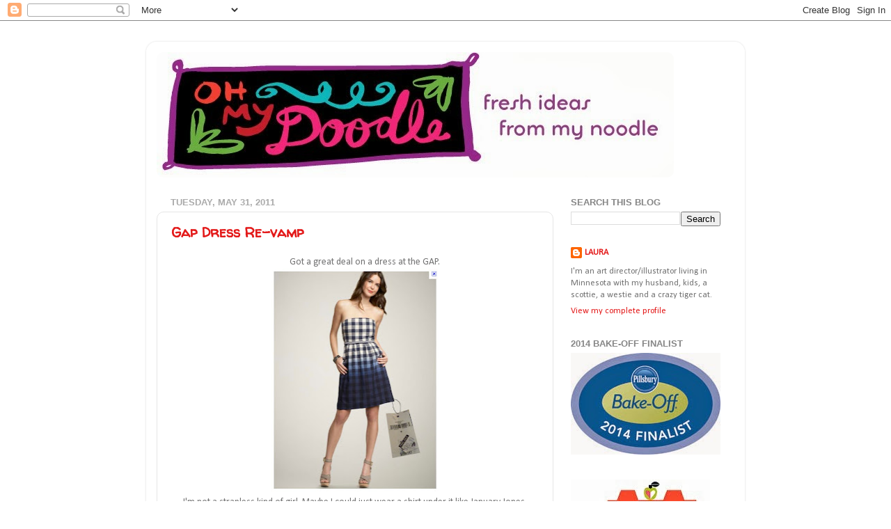

--- FILE ---
content_type: text/html; charset=UTF-8
request_url: https://ohmydoodle.blogspot.com/2011/05/
body_size: 20763
content:
<!DOCTYPE html>
<html class='v2' dir='ltr' lang='en'>
<head>
<link href='https://www.blogger.com/static/v1/widgets/335934321-css_bundle_v2.css' rel='stylesheet' type='text/css'/>
<meta content='width=1100' name='viewport'/>
<meta content='text/html; charset=UTF-8' http-equiv='Content-Type'/>
<meta content='blogger' name='generator'/>
<link href='https://ohmydoodle.blogspot.com/favicon.ico' rel='icon' type='image/x-icon'/>
<link href='http://ohmydoodle.blogspot.com/2011/05/' rel='canonical'/>
<link rel="alternate" type="application/atom+xml" title="ohmydoodle - Atom" href="https://ohmydoodle.blogspot.com/feeds/posts/default" />
<link rel="alternate" type="application/rss+xml" title="ohmydoodle - RSS" href="https://ohmydoodle.blogspot.com/feeds/posts/default?alt=rss" />
<link rel="service.post" type="application/atom+xml" title="ohmydoodle - Atom" href="https://www.blogger.com/feeds/7430442216988166669/posts/default" />
<!--Can't find substitution for tag [blog.ieCssRetrofitLinks]-->
<meta content='"my creative stories about design, doodling, cooking and crafts"' name='description'/>
<meta content='http://ohmydoodle.blogspot.com/2011/05/' property='og:url'/>
<meta content='ohmydoodle' property='og:title'/>
<meta content='&quot;my creative stories about design, doodling, cooking and crafts&quot;' property='og:description'/>
<title>ohmydoodle: May 2011</title>
<style type='text/css'>@font-face{font-family:'Calibri';font-style:normal;font-weight:400;font-display:swap;src:url(//fonts.gstatic.com/l/font?kit=J7afnpV-BGlaFfdAhLEY67FIEjg&skey=a1029226f80653a8&v=v15)format('woff2');unicode-range:U+0000-00FF,U+0131,U+0152-0153,U+02BB-02BC,U+02C6,U+02DA,U+02DC,U+0304,U+0308,U+0329,U+2000-206F,U+20AC,U+2122,U+2191,U+2193,U+2212,U+2215,U+FEFF,U+FFFD;}@font-face{font-family:'Walter Turncoat';font-style:normal;font-weight:400;font-display:swap;src:url(//fonts.gstatic.com/s/walterturncoat/v24/snfys0Gs98ln43n0d-14ULoToe6LZxecYZVfqA.woff2)format('woff2');unicode-range:U+0000-00FF,U+0131,U+0152-0153,U+02BB-02BC,U+02C6,U+02DA,U+02DC,U+0304,U+0308,U+0329,U+2000-206F,U+20AC,U+2122,U+2191,U+2193,U+2212,U+2215,U+FEFF,U+FFFD;}</style>
<style id='page-skin-1' type='text/css'><!--
/*-----------------------------------------------
Blogger Template Style
Name:     Picture Window
Designer: Blogger
URL:      www.blogger.com
----------------------------------------------- */
/* Content
----------------------------------------------- */
body {
font: normal normal 14px Calibri;
color: #737373;
background: #ffffff none no-repeat scroll center center;
}
html body .region-inner {
min-width: 0;
max-width: 100%;
width: auto;
}
.content-outer {
font-size: 90%;
}
a:link {
text-decoration:none;
color: #e31919;
}
a:visited {
text-decoration:none;
color: #ea0400;
}
a:hover {
text-decoration:underline;
color: #ed472a;
}
.content-outer {
background: transparent url(//www.blogblog.com/1kt/transparent/white80.png) repeat scroll top left;
-moz-border-radius: 15px;
-webkit-border-radius: 15px;
-goog-ms-border-radius: 15px;
border-radius: 15px;
-moz-box-shadow: 0 0 3px rgba(0, 0, 0, .15);
-webkit-box-shadow: 0 0 3px rgba(0, 0, 0, .15);
-goog-ms-box-shadow: 0 0 3px rgba(0, 0, 0, .15);
box-shadow: 0 0 3px rgba(0, 0, 0, .15);
margin: 30px auto;
}
.content-inner {
padding: 15px;
}
/* Header
----------------------------------------------- */
.header-outer {
background: #ffffff url(//www.blogblog.com/1kt/transparent/header_gradient_shade.png) repeat-x scroll top left;
_background-image: none;
color: #ffffff;
-moz-border-radius: 10px;
-webkit-border-radius: 10px;
-goog-ms-border-radius: 10px;
border-radius: 10px;
}
.Header img, .Header #header-inner {
-moz-border-radius: 10px;
-webkit-border-radius: 10px;
-goog-ms-border-radius: 10px;
border-radius: 10px;
}
.header-inner .Header .titlewrapper,
.header-inner .Header .descriptionwrapper {
padding-left: 30px;
padding-right: 30px;
}
.Header h1 {
font: normal normal 36px Calibri;
text-shadow: 1px 1px 3px rgba(0, 0, 0, 0.3);
}
.Header h1 a {
color: #ffffff;
}
.Header .description {
font-size: 130%;
}
/* Tabs
----------------------------------------------- */
.tabs-inner {
margin: .5em 0 0;
padding: 0;
}
.tabs-inner .section {
margin: 0;
}
.tabs-inner .widget ul {
padding: 0;
background: #fcfcfc url(//www.blogblog.com/1kt/transparent/tabs_gradient_shade.png) repeat scroll bottom;
-moz-border-radius: 10px;
-webkit-border-radius: 10px;
-goog-ms-border-radius: 10px;
border-radius: 10px;
}
.tabs-inner .widget li {
border: none;
}
.tabs-inner .widget li a {
display: inline-block;
padding: .5em 1em;
margin-right: 0;
color: #674ea7;
font: normal normal 15px Arial, Tahoma, Helvetica, FreeSans, sans-serif;
-moz-border-radius: 0 0 0 0;
-webkit-border-top-left-radius: 0;
-webkit-border-top-right-radius: 0;
-goog-ms-border-radius: 0 0 0 0;
border-radius: 0 0 0 0;
background: transparent none no-repeat scroll top left;
border-right: 1px solid #d6d6d6;
}
.tabs-inner .widget li:first-child a {
padding-left: 1.25em;
-moz-border-radius-topleft: 10px;
-moz-border-radius-bottomleft: 10px;
-webkit-border-top-left-radius: 10px;
-webkit-border-bottom-left-radius: 10px;
-goog-ms-border-top-left-radius: 10px;
-goog-ms-border-bottom-left-radius: 10px;
border-top-left-radius: 10px;
border-bottom-left-radius: 10px;
}
.tabs-inner .widget li.selected a,
.tabs-inner .widget li a:hover {
position: relative;
z-index: 1;
background: #ffffff url(//www.blogblog.com/1kt/transparent/tabs_gradient_shade.png) repeat scroll bottom;
color: #000000;
-moz-box-shadow: 0 0 0 rgba(0, 0, 0, .15);
-webkit-box-shadow: 0 0 0 rgba(0, 0, 0, .15);
-goog-ms-box-shadow: 0 0 0 rgba(0, 0, 0, .15);
box-shadow: 0 0 0 rgba(0, 0, 0, .15);
}
/* Headings
----------------------------------------------- */
h2 {
font: bold normal 13px Arial, Tahoma, Helvetica, FreeSans, sans-serif;
text-transform: uppercase;
color: #868686;
margin: .5em 0;
}
/* Main
----------------------------------------------- */
.main-outer {
background: transparent none repeat scroll top center;
-moz-border-radius: 0 0 0 0;
-webkit-border-top-left-radius: 0;
-webkit-border-top-right-radius: 0;
-webkit-border-bottom-left-radius: 0;
-webkit-border-bottom-right-radius: 0;
-goog-ms-border-radius: 0 0 0 0;
border-radius: 0 0 0 0;
-moz-box-shadow: 0 0 0 rgba(0, 0, 0, .15);
-webkit-box-shadow: 0 0 0 rgba(0, 0, 0, .15);
-goog-ms-box-shadow: 0 0 0 rgba(0, 0, 0, .15);
box-shadow: 0 0 0 rgba(0, 0, 0, .15);
}
.main-inner {
padding: 15px 5px 20px;
}
.main-inner .column-center-inner {
padding: 0 0;
}
.main-inner .column-left-inner {
padding-left: 0;
}
.main-inner .column-right-inner {
padding-right: 0;
}
/* Posts
----------------------------------------------- */
h3.post-title {
margin: 0;
font: normal bold 20px Walter Turncoat;
}
.comments h4 {
margin: 1em 0 0;
font: normal bold 20px Walter Turncoat;
}
.date-header span {
color: #aaaaaa;
}
.post-outer {
background-color: #ffffff;
border: solid 1px #e6e6e6;
-moz-border-radius: 10px;
-webkit-border-radius: 10px;
border-radius: 10px;
-goog-ms-border-radius: 10px;
padding: 15px 20px;
margin: 0 -20px 20px;
}
.post-body {
line-height: 1.4;
font-size: 110%;
position: relative;
}
.post-header {
margin: 0 0 1.5em;
color: #aaaaaa;
line-height: 1.6;
}
.post-footer {
margin: .5em 0 0;
color: #aaaaaa;
line-height: 1.6;
}
#blog-pager {
font-size: 140%
}
#comments .comment-author {
padding-top: 1.5em;
border-top: dashed 1px #ccc;
border-top: dashed 1px rgba(128, 128, 128, .5);
background-position: 0 1.5em;
}
#comments .comment-author:first-child {
padding-top: 0;
border-top: none;
}
.avatar-image-container {
margin: .2em 0 0;
}
/* Comments
----------------------------------------------- */
.comments .comments-content .icon.blog-author {
background-repeat: no-repeat;
background-image: url([data-uri]);
}
.comments .comments-content .loadmore a {
border-top: 1px solid #ed472a;
border-bottom: 1px solid #ed472a;
}
.comments .continue {
border-top: 2px solid #ed472a;
}
/* Widgets
----------------------------------------------- */
.widget ul, .widget #ArchiveList ul.flat {
padding: 0;
list-style: none;
}
.widget ul li, .widget #ArchiveList ul.flat li {
border-top: dashed 1px #ccc;
border-top: dashed 1px rgba(128, 128, 128, .5);
}
.widget ul li:first-child, .widget #ArchiveList ul.flat li:first-child {
border-top: none;
}
.widget .post-body ul {
list-style: disc;
}
.widget .post-body ul li {
border: none;
}
/* Footer
----------------------------------------------- */
.footer-outer {
color:#f5f5f5;
background: transparent url(https://resources.blogblog.com/blogblog/data/1kt/transparent/black50.png) repeat scroll top left;
-moz-border-radius: 10px 10px 10px 10px;
-webkit-border-top-left-radius: 10px;
-webkit-border-top-right-radius: 10px;
-webkit-border-bottom-left-radius: 10px;
-webkit-border-bottom-right-radius: 10px;
-goog-ms-border-radius: 10px 10px 10px 10px;
border-radius: 10px 10px 10px 10px;
-moz-box-shadow: 0 0 0 rgba(0, 0, 0, .15);
-webkit-box-shadow: 0 0 0 rgba(0, 0, 0, .15);
-goog-ms-box-shadow: 0 0 0 rgba(0, 0, 0, .15);
box-shadow: 0 0 0 rgba(0, 0, 0, .15);
}
.footer-inner {
padding: 10px 5px 20px;
}
.footer-outer a {
color: #fffcec;
}
.footer-outer a:visited {
color: #d5cfab;
}
.footer-outer a:hover {
color: #ffffff;
}
.footer-outer .widget h2 {
color: #c7c7c7;
}
/* Mobile
----------------------------------------------- */
html body.mobile {
height: auto;
}
html body.mobile {
min-height: 480px;
background-size: 100% auto;
}
.mobile .body-fauxcolumn-outer {
background: transparent none repeat scroll top left;
}
html .mobile .mobile-date-outer, html .mobile .blog-pager {
border-bottom: none;
background: transparent none repeat scroll top center;
margin-bottom: 10px;
}
.mobile .date-outer {
background: transparent none repeat scroll top center;
}
.mobile .header-outer, .mobile .main-outer,
.mobile .post-outer, .mobile .footer-outer {
-moz-border-radius: 0;
-webkit-border-radius: 0;
-goog-ms-border-radius: 0;
border-radius: 0;
}
.mobile .content-outer,
.mobile .main-outer,
.mobile .post-outer {
background: inherit;
border: none;
}
.mobile .content-outer {
font-size: 100%;
}
.mobile-link-button {
background-color: #e31919;
}
.mobile-link-button a:link, .mobile-link-button a:visited {
color: #ffffff;
}
.mobile-index-contents {
color: #737373;
}
.mobile .tabs-inner .PageList .widget-content {
background: #ffffff url(//www.blogblog.com/1kt/transparent/tabs_gradient_shade.png) repeat scroll bottom;
color: #000000;
}
.mobile .tabs-inner .PageList .widget-content .pagelist-arrow {
border-left: 1px solid #d6d6d6;
}

--></style>
<style id='template-skin-1' type='text/css'><!--
body {
min-width: 860px;
}
.content-outer, .content-fauxcolumn-outer, .region-inner {
min-width: 860px;
max-width: 860px;
_width: 860px;
}
.main-inner .columns {
padding-left: 0px;
padding-right: 260px;
}
.main-inner .fauxcolumn-center-outer {
left: 0px;
right: 260px;
/* IE6 does not respect left and right together */
_width: expression(this.parentNode.offsetWidth -
parseInt("0px") -
parseInt("260px") + 'px');
}
.main-inner .fauxcolumn-left-outer {
width: 0px;
}
.main-inner .fauxcolumn-right-outer {
width: 260px;
}
.main-inner .column-left-outer {
width: 0px;
right: 100%;
margin-left: -0px;
}
.main-inner .column-right-outer {
width: 260px;
margin-right: -260px;
}
#layout {
min-width: 0;
}
#layout .content-outer {
min-width: 0;
width: 800px;
}
#layout .region-inner {
min-width: 0;
width: auto;
}
body#layout div.add_widget {
padding: 8px;
}
body#layout div.add_widget a {
margin-left: 32px;
}
--></style>
<link href='https://www.blogger.com/dyn-css/authorization.css?targetBlogID=7430442216988166669&amp;zx=f5517df3-ce75-4ab6-8a43-5d63d2bc2503' media='none' onload='if(media!=&#39;all&#39;)media=&#39;all&#39;' rel='stylesheet'/><noscript><link href='https://www.blogger.com/dyn-css/authorization.css?targetBlogID=7430442216988166669&amp;zx=f5517df3-ce75-4ab6-8a43-5d63d2bc2503' rel='stylesheet'/></noscript>
<meta name='google-adsense-platform-account' content='ca-host-pub-1556223355139109'/>
<meta name='google-adsense-platform-domain' content='blogspot.com'/>

</head>
<body class='loading variant-shade'>
<div class='navbar section' id='navbar' name='Navbar'><div class='widget Navbar' data-version='1' id='Navbar1'><script type="text/javascript">
    function setAttributeOnload(object, attribute, val) {
      if(window.addEventListener) {
        window.addEventListener('load',
          function(){ object[attribute] = val; }, false);
      } else {
        window.attachEvent('onload', function(){ object[attribute] = val; });
      }
    }
  </script>
<div id="navbar-iframe-container"></div>
<script type="text/javascript" src="https://apis.google.com/js/platform.js"></script>
<script type="text/javascript">
      gapi.load("gapi.iframes:gapi.iframes.style.bubble", function() {
        if (gapi.iframes && gapi.iframes.getContext) {
          gapi.iframes.getContext().openChild({
              url: 'https://www.blogger.com/navbar/7430442216988166669?origin\x3dhttps://ohmydoodle.blogspot.com',
              where: document.getElementById("navbar-iframe-container"),
              id: "navbar-iframe"
          });
        }
      });
    </script><script type="text/javascript">
(function() {
var script = document.createElement('script');
script.type = 'text/javascript';
script.src = '//pagead2.googlesyndication.com/pagead/js/google_top_exp.js';
var head = document.getElementsByTagName('head')[0];
if (head) {
head.appendChild(script);
}})();
</script>
</div></div>
<div class='body-fauxcolumns'>
<div class='fauxcolumn-outer body-fauxcolumn-outer'>
<div class='cap-top'>
<div class='cap-left'></div>
<div class='cap-right'></div>
</div>
<div class='fauxborder-left'>
<div class='fauxborder-right'></div>
<div class='fauxcolumn-inner'>
</div>
</div>
<div class='cap-bottom'>
<div class='cap-left'></div>
<div class='cap-right'></div>
</div>
</div>
</div>
<div class='content'>
<div class='content-fauxcolumns'>
<div class='fauxcolumn-outer content-fauxcolumn-outer'>
<div class='cap-top'>
<div class='cap-left'></div>
<div class='cap-right'></div>
</div>
<div class='fauxborder-left'>
<div class='fauxborder-right'></div>
<div class='fauxcolumn-inner'>
</div>
</div>
<div class='cap-bottom'>
<div class='cap-left'></div>
<div class='cap-right'></div>
</div>
</div>
</div>
<div class='content-outer'>
<div class='content-cap-top cap-top'>
<div class='cap-left'></div>
<div class='cap-right'></div>
</div>
<div class='fauxborder-left content-fauxborder-left'>
<div class='fauxborder-right content-fauxborder-right'></div>
<div class='content-inner'>
<header>
<div class='header-outer'>
<div class='header-cap-top cap-top'>
<div class='cap-left'></div>
<div class='cap-right'></div>
</div>
<div class='fauxborder-left header-fauxborder-left'>
<div class='fauxborder-right header-fauxborder-right'></div>
<div class='region-inner header-inner'>
<div class='header section' id='header' name='Header'><div class='widget Header' data-version='1' id='Header1'>
<div id='header-inner'>
<a href='https://ohmydoodle.blogspot.com/' style='display: block'>
<img alt='ohmydoodle' height='180px; ' id='Header1_headerimg' src='https://blogger.googleusercontent.com/img/b/R29vZ2xl/AVvXsEi-Qdecyf4YHmTvxl38oCbVrdgKwPSxPhEbYdrHa1Z2fvgw0Dcrw5DrfyqMcxa9lExZOivJ1JZfTiqx_xnEYokS50pqQi_EHEnqRZpiXqtnqIyNdfODjxembCao25VKWv4qYZ30s8UJ_3k/s1600/600x180web.jpg' style='display: block' width='743px; '/>
</a>
</div>
</div></div>
</div>
</div>
<div class='header-cap-bottom cap-bottom'>
<div class='cap-left'></div>
<div class='cap-right'></div>
</div>
</div>
</header>
<div class='tabs-outer'>
<div class='tabs-cap-top cap-top'>
<div class='cap-left'></div>
<div class='cap-right'></div>
</div>
<div class='fauxborder-left tabs-fauxborder-left'>
<div class='fauxborder-right tabs-fauxborder-right'></div>
<div class='region-inner tabs-inner'>
<div class='tabs no-items section' id='crosscol' name='Cross-Column'></div>
<div class='tabs no-items section' id='crosscol-overflow' name='Cross-Column 2'></div>
</div>
</div>
<div class='tabs-cap-bottom cap-bottom'>
<div class='cap-left'></div>
<div class='cap-right'></div>
</div>
</div>
<div class='main-outer'>
<div class='main-cap-top cap-top'>
<div class='cap-left'></div>
<div class='cap-right'></div>
</div>
<div class='fauxborder-left main-fauxborder-left'>
<div class='fauxborder-right main-fauxborder-right'></div>
<div class='region-inner main-inner'>
<div class='columns fauxcolumns'>
<div class='fauxcolumn-outer fauxcolumn-center-outer'>
<div class='cap-top'>
<div class='cap-left'></div>
<div class='cap-right'></div>
</div>
<div class='fauxborder-left'>
<div class='fauxborder-right'></div>
<div class='fauxcolumn-inner'>
</div>
</div>
<div class='cap-bottom'>
<div class='cap-left'></div>
<div class='cap-right'></div>
</div>
</div>
<div class='fauxcolumn-outer fauxcolumn-left-outer'>
<div class='cap-top'>
<div class='cap-left'></div>
<div class='cap-right'></div>
</div>
<div class='fauxborder-left'>
<div class='fauxborder-right'></div>
<div class='fauxcolumn-inner'>
</div>
</div>
<div class='cap-bottom'>
<div class='cap-left'></div>
<div class='cap-right'></div>
</div>
</div>
<div class='fauxcolumn-outer fauxcolumn-right-outer'>
<div class='cap-top'>
<div class='cap-left'></div>
<div class='cap-right'></div>
</div>
<div class='fauxborder-left'>
<div class='fauxborder-right'></div>
<div class='fauxcolumn-inner'>
</div>
</div>
<div class='cap-bottom'>
<div class='cap-left'></div>
<div class='cap-right'></div>
</div>
</div>
<!-- corrects IE6 width calculation -->
<div class='columns-inner'>
<div class='column-center-outer'>
<div class='column-center-inner'>
<div class='main section' id='main' name='Main'><div class='widget Blog' data-version='1' id='Blog1'>
<div class='blog-posts hfeed'>

          <div class="date-outer">
        
<h2 class='date-header'><span>Tuesday, May 31, 2011</span></h2>

          <div class="date-posts">
        
<div class='post-outer'>
<div class='post hentry uncustomized-post-template' itemprop='blogPost' itemscope='itemscope' itemtype='http://schema.org/BlogPosting'>
<meta content='https://blogger.googleusercontent.com/img/b/R29vZ2xl/AVvXsEj1pAdDQxBS3qfHqqLpLwx_BzwAgtk3dRfNfb7t9GEB5mQ3EEOa-bKc0as-xwoalAeGYRPvyiKAE-k7QDKgRCNVaa4-ieReunA8VreJHnkNGyNeZlb0R3v6Hnfu31D4LOkSAiDjy9q6wCO-/s320/1gapdress.jpg' itemprop='image_url'/>
<meta content='7430442216988166669' itemprop='blogId'/>
<meta content='2839814347749608617' itemprop='postId'/>
<a name='2839814347749608617'></a>
<h3 class='post-title entry-title' itemprop='name'>
<a href='https://ohmydoodle.blogspot.com/2011/05/gap-dress-re-vamp.html'>Gap Dress Re-vamp</a>
</h3>
<div class='post-header'>
<div class='post-header-line-1'></div>
</div>
<div class='post-body entry-content' id='post-body-2839814347749608617' itemprop='articleBody'>
<div class="separator" style="clear: both; text-align: center;">
<a href="https://blogger.googleusercontent.com/img/b/R29vZ2xl/AVvXsEiNNm1G7jA62SNznkpVd67OUAF6PMg_Gd8VbKqvA_Pm83CNPiphqsTvcL1VM8Gw0o94WG2qwAdTF8ssb5FEI82QZSa9freSHmF6P_6ewM-EY964BFXJyFvxcyRuGIZzuKUWAv9w_Wsag5E5/s1600/Picture+5.png" imageanchor="1" style="margin-left: 1em; margin-right: 1em;"></a>Got a great deal on a dress at the GAP.</div>
<div class="separator" style="clear: both; text-align: center;">
<a href="https://blogger.googleusercontent.com/img/b/R29vZ2xl/AVvXsEj1pAdDQxBS3qfHqqLpLwx_BzwAgtk3dRfNfb7t9GEB5mQ3EEOa-bKc0as-xwoalAeGYRPvyiKAE-k7QDKgRCNVaa4-ieReunA8VreJHnkNGyNeZlb0R3v6Hnfu31D4LOkSAiDjy9q6wCO-/s1600/1gapdress.jpg" imageanchor="1" style="margin-left: 1em; margin-right: 1em;"><img border="0" height="320" src="https://blogger.googleusercontent.com/img/b/R29vZ2xl/AVvXsEj1pAdDQxBS3qfHqqLpLwx_BzwAgtk3dRfNfb7t9GEB5mQ3EEOa-bKc0as-xwoalAeGYRPvyiKAE-k7QDKgRCNVaa4-ieReunA8VreJHnkNGyNeZlb0R3v6Hnfu31D4LOkSAiDjy9q6wCO-/s320/1gapdress.jpg" width="241" /></a></div>
<div class="separator" style="clear: both; text-align: center;">
I'm not a strapless kind of girl. Maybe I could just wear a shirt under it like January Jones.</div>
<div class="separator" style="clear: both; text-align: center;">
<a href="https://blogger.googleusercontent.com/img/b/R29vZ2xl/AVvXsEhK0sAEXflqpvI3CqcxLnZuv9FLBIP3Mgt04HD8D4d9K9klMP3MzzG-nk-2ywcHNEU1vxO3Ewold2ZASfCBcaVVD_53ud0yTCBjtCqs8KEXESIa0HKqDn4A0L7-b-BC_lpEVka811A6zXCP/s1600/2shirtunderneath.jpg" imageanchor="1" style="margin-left: 1em; margin-right: 1em;"><img border="0" height="320" src="https://blogger.googleusercontent.com/img/b/R29vZ2xl/AVvXsEhK0sAEXflqpvI3CqcxLnZuv9FLBIP3Mgt04HD8D4d9K9klMP3MzzG-nk-2ywcHNEU1vxO3Ewold2ZASfCBcaVVD_53ud0yTCBjtCqs8KEXESIa0HKqDn4A0L7-b-BC_lpEVka811A6zXCP/s320/2shirtunderneath.jpg" width="307" /></a></div>
<div style="text-align: center;">
MMMM...what could I do?</div>
<div class="separator" style="clear: both; text-align: center;">
<a href="https://blogger.googleusercontent.com/img/b/R29vZ2xl/AVvXsEiNNm1G7jA62SNznkpVd67OUAF6PMg_Gd8VbKqvA_Pm83CNPiphqsTvcL1VM8Gw0o94WG2qwAdTF8ssb5FEI82QZSa9freSHmF6P_6ewM-EY964BFXJyFvxcyRuGIZzuKUWAv9w_Wsag5E5/s1600/Picture+5.png" imageanchor="1" style="margin-left: 1em; margin-right: 1em;"><img border="0" height="320" src="https://blogger.googleusercontent.com/img/b/R29vZ2xl/AVvXsEiNNm1G7jA62SNznkpVd67OUAF6PMg_Gd8VbKqvA_Pm83CNPiphqsTvcL1VM8Gw0o94WG2qwAdTF8ssb5FEI82QZSa9freSHmF6P_6ewM-EY964BFXJyFvxcyRuGIZzuKUWAv9w_Wsag5E5/s320/Picture+5.png" width="263" /></a></div>
<div class="separator" style="clear: both; text-align: center;">
<a href="https://blogger.googleusercontent.com/img/b/R29vZ2xl/AVvXsEg-aZ-YQC3nvGy1EZY57UVfMZCX_t0Bp5RMRzV_nWNwBvkUPrjpXvRvudXSSRj4h9jCLB4FLwGjboAZng1h36WfDZelnogNzwg1qIpDch8Izx0xrQQaFM1iOdLDvdKqpRsUUv4FYXUO982z/s1600/3whatitcouldbe.jpg" imageanchor="1" style="margin-left: 1em; margin-right: 1em;"><img border="0" height="320" src="https://blogger.googleusercontent.com/img/b/R29vZ2xl/AVvXsEg-aZ-YQC3nvGy1EZY57UVfMZCX_t0Bp5RMRzV_nWNwBvkUPrjpXvRvudXSSRj4h9jCLB4FLwGjboAZng1h36WfDZelnogNzwg1qIpDch8Izx0xrQQaFM1iOdLDvdKqpRsUUv4FYXUO982z/s320/3whatitcouldbe.jpg" width="148" /></a>&nbsp;<a href="https://blogger.googleusercontent.com/img/b/R29vZ2xl/AVvXsEg-aZ-YQC3nvGy1EZY57UVfMZCX_t0Bp5RMRzV_nWNwBvkUPrjpXvRvudXSSRj4h9jCLB4FLwGjboAZng1h36WfDZelnogNzwg1qIpDch8Izx0xrQQaFM1iOdLDvdKqpRsUUv4FYXUO982z/s1600/3whatitcouldbe.jpg" imageanchor="1" style="margin-left: 1em; margin-right: 1em;"></a></div>
<div style="text-align: center;">
I opted for the skirt. Adding straps to make a jumper was problematic.<br />
<br />
Here's how. Cut off the top edge to an even width.</div>
<div class="separator" style="clear: both; text-align: center;">
<a href="https://blogger.googleusercontent.com/img/b/R29vZ2xl/AVvXsEj6CdAIV7LylxoDQoKBIxGbyx3iN5IT1Spoc1XeLGdVPDJ5Y1GGbAtMMO9d_Yjuekr8Gzj6QGVyaqPnFEI1qVjBpqCItv0-ZQvnUqkL25qscma_UOnEXxQ9Gd5HckMrJpeF8vD9MfkFme1-/s1600/4cutofftop.jpg" imageanchor="1" style="margin-left: 1em; margin-right: 1em;"><img border="0" height="320" src="https://blogger.googleusercontent.com/img/b/R29vZ2xl/AVvXsEj6CdAIV7LylxoDQoKBIxGbyx3iN5IT1Spoc1XeLGdVPDJ5Y1GGbAtMMO9d_Yjuekr8Gzj6QGVyaqPnFEI1qVjBpqCItv0-ZQvnUqkL25qscma_UOnEXxQ9Gd5HckMrJpeF8vD9MfkFme1-/s320/4cutofftop.jpg" width="258" /></a></div>
<div style="text-align: center;">
&nbsp;The waist band needs to fit to your body.&nbsp;</div>
<div class="separator" style="clear: both; text-align: center;">
<a href="https://blogger.googleusercontent.com/img/b/R29vZ2xl/AVvXsEgYdgqePOPmvvzfaQ0Q4kzmxDdlP6DGtT7O8DFU3-CGNteuDUjLJc6krpLMu9T8DssVLCu5B8fU_F1cwTz906dWjVmBStlJbplr3hmfcrAoR0gxwR2z-44fJomzWm_C3oWy-ClhhwNn8Z6H/s1600/4cvfoldinstructions.jpg" imageanchor="1" style="margin-left: 1em; margin-right: 1em;"><img border="0" height="320" src="https://blogger.googleusercontent.com/img/b/R29vZ2xl/AVvXsEgYdgqePOPmvvzfaQ0Q4kzmxDdlP6DGtT7O8DFU3-CGNteuDUjLJc6krpLMu9T8DssVLCu5B8fU_F1cwTz906dWjVmBStlJbplr3hmfcrAoR0gxwR2z-44fJomzWm_C3oWy-ClhhwNn8Z6H/s320/4cvfoldinstructions.jpg" width="236" /></a></div>
<div style="text-align: center;">
&nbsp;Rip out former dart lines, and pin in place.</div>
<div class="separator" style="clear: both; text-align: center;">
<a href="https://blogger.googleusercontent.com/img/b/R29vZ2xl/AVvXsEh83N8y-LAu5t_utGrx2to2porsU-4D_9jpFtvZDMsCUKcapk_8nMLV7-oARjtJ9hb757_nXsZmvGfJTtWxwhQrjM5rIwLaagF-uHcgGZaPrdxuBmtVZVC1FZ4UT0fXjRdQUkMPGdu2pUF5/s1600/4dripoutseams.jpg" imageanchor="1" style="margin-left: 1em; margin-right: 1em;"><img border="0" height="210" src="https://blogger.googleusercontent.com/img/b/R29vZ2xl/AVvXsEh83N8y-LAu5t_utGrx2to2porsU-4D_9jpFtvZDMsCUKcapk_8nMLV7-oARjtJ9hb757_nXsZmvGfJTtWxwhQrjM5rIwLaagF-uHcgGZaPrdxuBmtVZVC1FZ4UT0fXjRdQUkMPGdu2pUF5/s320/4dripoutseams.jpg" width="320" /></a></div>
<div style="text-align: center;">
Sew darts above the pockets, and on each side of the zipper.</div>
<div class="separator" style="clear: both; text-align: center;">
<a href="https://blogger.googleusercontent.com/img/b/R29vZ2xl/AVvXsEiTyZ56_r_X97DRkxUE1brdUx39j1xgVmiAns_2C_JRapVY9RduMVE_MCCrfSoQE5HnD6PA9FZKkeR1eXb0VIzSXw90UUnSCkIqsq3RhyphenhyphenMF1BkFWGN39SBVMCCUk4DxcdTryxjqzRJaJNPh/s1600/5dpfoldbyzipper.jpg" imageanchor="1" style="margin-left: 1em; margin-right: 1em;"><img border="0" height="266" src="https://blogger.googleusercontent.com/img/b/R29vZ2xl/AVvXsEiTyZ56_r_X97DRkxUE1brdUx39j1xgVmiAns_2C_JRapVY9RduMVE_MCCrfSoQE5HnD6PA9FZKkeR1eXb0VIzSXw90UUnSCkIqsq3RhyphenhyphenMF1BkFWGN39SBVMCCUk4DxcdTryxjqzRJaJNPh/s320/5dpfoldbyzipper.jpg" width="320" /></a></div>
<div style="text-align: center;">
&nbsp;Time to try it on and see if it fits.</div>
<div class="separator" style="clear: both; text-align: center;">
<a href="https://blogger.googleusercontent.com/img/b/R29vZ2xl/AVvXsEglqae9d36HePxk8bl2pjyiGrBBvwjOrkyIglk9jiFwBvoDgzyW3ptDKTBzQ7dc3oZy13l5NO0XCnrNRrys4zfU0dU4I0EkUaE-OD4jvdRRc0Ol3Qelx_-7AR35qioi66yUHyzRlTQz-Ick/s1600/7tryiton.jpg" imageanchor="1" style="margin-left: 1em; margin-right: 1em;"><img border="0" height="320" src="https://blogger.googleusercontent.com/img/b/R29vZ2xl/AVvXsEglqae9d36HePxk8bl2pjyiGrBBvwjOrkyIglk9jiFwBvoDgzyW3ptDKTBzQ7dc3oZy13l5NO0XCnrNRrys4zfU0dU4I0EkUaE-OD4jvdRRc0Ol3Qelx_-7AR35qioi66yUHyzRlTQz-Ick/s320/7tryiton.jpg" width="213" /></a></div>
<div class="separator" style="clear: both; text-align: center;">
It was a little tight, so I ripped out 2 darts in the front.</div>
<div class="separator" style="clear: both; text-align: center;">
I had marked the previous seam with tape (more accurate than pins, which fall out).</div>
<div class="separator" style="clear: both; text-align: center;">
<a href="https://blogger.googleusercontent.com/img/b/R29vZ2xl/AVvXsEizVo2daAP_tmtqzQbhyphenhyphen_D0hj9RWEft2eOS1pX2-5d1S6x__C-isypkAOzLWng0Dklydo2f8a-MXN94cQ-B02Hqb27CxAZfv38Om5-m-ERYxZlM5H1YtFlkXyOKx1nOGWZOst72743kWOC7/s1600/8btape.jpg" imageanchor="1" style="margin-left: 1em; margin-right: 1em;"><img border="0" height="320" src="https://blogger.googleusercontent.com/img/b/R29vZ2xl/AVvXsEizVo2daAP_tmtqzQbhyphenhyphen_D0hj9RWEft2eOS1pX2-5d1S6x__C-isypkAOzLWng0Dklydo2f8a-MXN94cQ-B02Hqb27CxAZfv38Om5-m-ERYxZlM5H1YtFlkXyOKx1nOGWZOst72743kWOC7/s320/8btape.jpg" width="305" /></a></div>
<div style="text-align: center;">
&nbsp;I hand sewed the dart and tried it on again. Bingo!</div>
<div style="text-align: center;">
Time to sew the dart and rip out the hand sewing.</div>
<div class="separator" style="clear: both; text-align: center;">
<a href="https://blogger.googleusercontent.com/img/b/R29vZ2xl/AVvXsEgefsFyKs_r0kCwjlsgwqlPVKXcWoiV0bF-V1nMHqy7utwxlpWJ15zP29giovYWAVIdZxNFVwp1HvWs8MKzgUfnMFL6TBbS-F6cIGepBGzfL3rUHPCXYUgzAvFqLs_vgaZtSVgexgTVPmby/s1600/8tacking.jpg" imageanchor="1" style="margin-left: 1em; margin-right: 1em;"><img border="0" height="320" src="https://blogger.googleusercontent.com/img/b/R29vZ2xl/AVvXsEgefsFyKs_r0kCwjlsgwqlPVKXcWoiV0bF-V1nMHqy7utwxlpWJ15zP29giovYWAVIdZxNFVwp1HvWs8MKzgUfnMFL6TBbS-F6cIGepBGzfL3rUHPCXYUgzAvFqLs_vgaZtSVgexgTVPmby/s320/8tacking.jpg" width="249" /></a></div>
<div style="text-align: center;">
&nbsp;Tack the lining and the waist together.</div>
<div class="separator" style="clear: both; text-align: center;">
<a href="https://blogger.googleusercontent.com/img/b/R29vZ2xl/AVvXsEg7s49_pukwd2zKs7eaarjEyTB4MR3O2xjMNEOebMiIyUlsnb72UaSGxFIt2Zjh3sLSYXs0X9Gc-Te8b4DRo5lo59Tp26Sju0YaLOCjprhqRyoGtXsyie0vXfD1T3H6_yGkxmzkfk2ULkkF/s1600/9wtackliningtowaist.jpg" imageanchor="1" style="margin-left: 1em; margin-right: 1em;"><img border="0" height="320" src="https://blogger.googleusercontent.com/img/b/R29vZ2xl/AVvXsEg7s49_pukwd2zKs7eaarjEyTB4MR3O2xjMNEOebMiIyUlsnb72UaSGxFIt2Zjh3sLSYXs0X9Gc-Te8b4DRo5lo59Tp26Sju0YaLOCjprhqRyoGtXsyie0vXfD1T3H6_yGkxmzkfk2ULkkF/s320/9wtackliningtowaist.jpg" width="237" /></a></div>
<div class="separator" style="clear: both; text-align: center;">
Time for a break.</div>
<div class="separator" style="clear: both; text-align: center;">
<a href="https://blogger.googleusercontent.com/img/b/R29vZ2xl/AVvXsEhQw28IW2akm-nt1RxnQZ_WFe5ut3i233UU4dWpYHTpvdFgf-oHEFeuMunWtZoZ_fu0hZ8cFoN0RYl5px7L1wXOKvBthnoEuyDMqgu3OCm3PjMQ78hHSoeZD4xaIurJ2xak0HuO4A2kJjnT/s1600/6busternapping.jpg" imageanchor="1" style="margin-left: 1em; margin-right: 1em;"><img border="0" height="206" src="https://blogger.googleusercontent.com/img/b/R29vZ2xl/AVvXsEhQw28IW2akm-nt1RxnQZ_WFe5ut3i233UU4dWpYHTpvdFgf-oHEFeuMunWtZoZ_fu0hZ8cFoN0RYl5px7L1wXOKvBthnoEuyDMqgu3OCm3PjMQ78hHSoeZD4xaIurJ2xak0HuO4A2kJjnT/s320/6busternapping.jpg" style="cursor: move;" width="320" /></a></div>
<div style="text-align: center;">
&nbsp;Fold top edge under (width of one of the squares) and iron.&nbsp;</div>
<div class="separator" style="clear: both; text-align: center;">
Fold raw edge under 1/4 inch. Zig zag for a clean finish (do it now, not later like I did).</div>
<div class="separator" style="clear: both; text-align: center;">
<a href="https://blogger.googleusercontent.com/img/b/R29vZ2xl/AVvXsEiaqIS9Dn7eAi-2Cgr3UUbtZZtXKZhDuhpa9PYHj5d-OAShKXAvG2IcuWqp5DOuktpi85jRZ1cIPNuQhQlT13Fl0EyFxvhNih_-H-Ryxr9KSw8VbNOTheesmJleiZTyOcznAuWADR4D35ro/s1600/9yironupperedege.jpg" imageanchor="1" style="margin-left: 1em; margin-right: 1em;"><img border="0" height="226" src="https://blogger.googleusercontent.com/img/b/R29vZ2xl/AVvXsEiaqIS9Dn7eAi-2Cgr3UUbtZZtXKZhDuhpa9PYHj5d-OAShKXAvG2IcuWqp5DOuktpi85jRZ1cIPNuQhQlT13Fl0EyFxvhNih_-H-Ryxr9KSw8VbNOTheesmJleiZTyOcznAuWADR4D35ro/s320/9yironupperedege.jpg" width="320" /></a></div>
<div style="text-align: center;">
&nbsp;Place on ironing board. Pull up lining as flat as you can get it.&nbsp;</div>
<div style="text-align: center;">
Cut lining flush with top of folded waistband.</div>
<div class="separator" style="clear: both; text-align: center;">
<a href="https://blogger.googleusercontent.com/img/b/R29vZ2xl/AVvXsEgijFj0LYuP3Wzi4O7WB0gkODlPtJJLSp4CDjVU4J19UIjPZCA2Pk9aFkXc1ZKHmU-baZfQCvvTS5QsrJZtAlq1t8UQX_wKJKKzLyZBNYvR1ixucqxmTtejNAhGON2px5PpHZ7VucS5KMW9/s1600/9ztrim+lining+flush.jpg" imageanchor="1" style="margin-left: 1em; margin-right: 1em;"><img border="0" height="224" src="https://blogger.googleusercontent.com/img/b/R29vZ2xl/AVvXsEgijFj0LYuP3Wzi4O7WB0gkODlPtJJLSp4CDjVU4J19UIjPZCA2Pk9aFkXc1ZKHmU-baZfQCvvTS5QsrJZtAlq1t8UQX_wKJKKzLyZBNYvR1ixucqxmTtejNAhGON2px5PpHZ7VucS5KMW9/s320/9ztrim+lining+flush.jpg" width="320" /></a></div>
<div class="separator" style="clear: both; text-align: center;">
Tuck lining up under folded waistband and pin in place.</div>
<div class="separator" style="clear: both; text-align: center;">
I decided to secure the folded edge with a zigzag, so I had the unpin, sew zig zag and re-pin.</div>
<div class="separator" style="clear: both; text-align: center;">
<a href="https://blogger.googleusercontent.com/img/b/R29vZ2xl/AVvXsEh910FoEeiIHWybPpBaZG1shibSC0PLeqS9bLh3Pssgo1mRNWOg_HyhMyWO0D4jm9nsyplRH_FEcuY2R3haS1ZohlmxMvejlQUeWBeiq6g6EgiUXrM-5CV-Z8iza8Z7bH8nvHNLHDZtbC_5/s1600/9xwpinning2.jpg" imageanchor="1" style="margin-left: 1em; margin-right: 1em;"><img border="0" height="232" src="https://blogger.googleusercontent.com/img/b/R29vZ2xl/AVvXsEh910FoEeiIHWybPpBaZG1shibSC0PLeqS9bLh3Pssgo1mRNWOg_HyhMyWO0D4jm9nsyplRH_FEcuY2R3haS1ZohlmxMvejlQUeWBeiq6g6EgiUXrM-5CV-Z8iza8Z7bH8nvHNLHDZtbC_5/s320/9xwpinning2.jpg" width="320" /></a></div>
<div class="separator" style="clear: both; text-align: center;">
<a href="https://blogger.googleusercontent.com/img/b/R29vZ2xl/AVvXsEh910FoEeiIHWybPpBaZG1shibSC0PLeqS9bLh3Pssgo1mRNWOg_HyhMyWO0D4jm9nsyplRH_FEcuY2R3haS1ZohlmxMvejlQUeWBeiq6g6EgiUXrM-5CV-Z8iza8Z7bH8nvHNLHDZtbC_5/s1600/9xwpinning2.jpg" imageanchor="1" style="margin-left: 1em; margin-right: 1em;"></a>Add a few tucks to the lining so it will lie flat. No need to sew fancy darts. It won't show.</div>
<div style="text-align: center;">
<a href="https://blogger.googleusercontent.com/img/b/R29vZ2xl/AVvXsEhv7gj7-1_TtomeBFEqZle53G5hnJmLZauc4I6szI_Gb0L1eOZ5mJbSdfwGnwm88z-B1cMdacqpiWtvNaSFGbTDAnZIkvAEaTxkQJLHtS5KwwCZzb-4Edjdg36hPgHScdm0X-lKkpoznQWr/s1600/pinning.jpg" imageanchor="1" style="margin-left: 1em; margin-right: 1em;"><img border="0" height="180" src="https://blogger.googleusercontent.com/img/b/R29vZ2xl/AVvXsEhv7gj7-1_TtomeBFEqZle53G5hnJmLZauc4I6szI_Gb0L1eOZ5mJbSdfwGnwm88z-B1cMdacqpiWtvNaSFGbTDAnZIkvAEaTxkQJLHtS5KwwCZzb-4Edjdg36hPgHScdm0X-lKkpoznQWr/s320/pinning.jpg" style="cursor: move;" width="320" /></a></div>
<div style="text-align: center;">
<a href="https://blogger.googleusercontent.com/img/b/R29vZ2xl/AVvXsEhv7gj7-1_TtomeBFEqZle53G5hnJmLZauc4I6szI_Gb0L1eOZ5mJbSdfwGnwm88z-B1cMdacqpiWtvNaSFGbTDAnZIkvAEaTxkQJLHtS5KwwCZzb-4Edjdg36hPgHScdm0X-lKkpoznQWr/s1600/pinning.jpg" imageanchor="1" style="margin-left: 1em; margin-right: 1em;"></a>Hand sew using a hem stitch to secure lining. &nbsp;</div>
<div style="text-align: center;">
I didn't want any machine stitches to show on the front.</div>
<div class="separator" style="clear: both; text-align: center;">
<a href="https://blogger.googleusercontent.com/img/b/R29vZ2xl/AVvXsEgNReHPu8iExe4aHuYllcYsZQ8tA9T0564N-OpUgunlzW-j2RNQdI9fXMSFNCMoSC6Bw0z01pxBnUCca0uim0Bku1_EaHjIChpetW8EG62eGqbofpz4aSN5_NkdFHjrd2q2gryBN34iap8d/s1600/9zzhemstitch.jpg" imageanchor="1" style="margin-left: 1em; margin-right: 1em;"><img border="0" height="314" src="https://blogger.googleusercontent.com/img/b/R29vZ2xl/AVvXsEgNReHPu8iExe4aHuYllcYsZQ8tA9T0564N-OpUgunlzW-j2RNQdI9fXMSFNCMoSC6Bw0z01pxBnUCca0uim0Bku1_EaHjIChpetW8EG62eGqbofpz4aSN5_NkdFHjrd2q2gryBN34iap8d/s320/9zzhemstitch.jpg" width="320" /></a></div>
<div style="text-align: center;">
Since the zipper was too long, I folded it over and hand sewed it down.</div>
<div class="separator" style="clear: both; text-align: center;">
<a href="https://blogger.googleusercontent.com/img/b/R29vZ2xl/AVvXsEgg88WL710PKD2xDnz0REFzN77v6Wh6V1osmuQ5gyzqe6a5-rVxnmhHeCOxQ1QSV5hv2xz_jowiyxgsKTk0z60fM360kNrgN4r7CZKfRKaMQ2zfuTdO-UF1Ihvz-dZcUFaGYn4yEwLtfrZO/s1600/zippercloseup.jpg" imageanchor="1" style="margin-left: 1em; margin-right: 1em;"><img border="0" height="252" src="https://blogger.googleusercontent.com/img/b/R29vZ2xl/AVvXsEgg88WL710PKD2xDnz0REFzN77v6Wh6V1osmuQ5gyzqe6a5-rVxnmhHeCOxQ1QSV5hv2xz_jowiyxgsKTk0z60fM360kNrgN4r7CZKfRKaMQ2zfuTdO-UF1Ihvz-dZcUFaGYn4yEwLtfrZO/s320/zippercloseup.jpg" width="320" /></a></div>
<div style="text-align: center;">
&nbsp;Voila! New high waisted skirt!</div>
<div class="separator" style="clear: both; text-align: center;">
<a href="https://blogger.googleusercontent.com/img/b/R29vZ2xl/AVvXsEhnyB38jpgVAD34xXxScHY7PttovZq3ArISAjqLgqg4aUlHDUq6rxHuWPtekuwKHJsWXEt0oRM52aDMxjBLuvdXDnP1CHMQRA96wMJJv9XxPwpkYCnQn52tX4zTh3XRpdgDbT9ThW-RwxjH/s1600/zofrontonly.jpg" imageanchor="1" style="margin-left: 1em; margin-right: 1em;"><img border="0" height="320" src="https://blogger.googleusercontent.com/img/b/R29vZ2xl/AVvXsEhnyB38jpgVAD34xXxScHY7PttovZq3ArISAjqLgqg4aUlHDUq6rxHuWPtekuwKHJsWXEt0oRM52aDMxjBLuvdXDnP1CHMQRA96wMJJv9XxPwpkYCnQn52tX4zTh3XRpdgDbT9ThW-RwxjH/s320/zofrontonly.jpg" width="234" /></a></div>
<div style='clear: both;'></div>
</div>
<div class='post-footer'>
<div class='post-footer-line post-footer-line-1'>
<span class='post-author vcard'>
Posted by
<span class='fn' itemprop='author' itemscope='itemscope' itemtype='http://schema.org/Person'>
<meta content='https://www.blogger.com/profile/02091336968025250646' itemprop='url'/>
<a class='g-profile' href='https://www.blogger.com/profile/02091336968025250646' rel='author' title='author profile'>
<span itemprop='name'>LAURA</span>
</a>
</span>
</span>
<span class='post-timestamp'>
at
<meta content='http://ohmydoodle.blogspot.com/2011/05/gap-dress-re-vamp.html' itemprop='url'/>
<a class='timestamp-link' href='https://ohmydoodle.blogspot.com/2011/05/gap-dress-re-vamp.html' rel='bookmark' title='permanent link'><abbr class='published' itemprop='datePublished' title='2011-05-31T21:46:00-07:00'>9:46&#8239;PM</abbr></a>
</span>
<span class='post-comment-link'>
<a class='comment-link' href='https://ohmydoodle.blogspot.com/2011/05/gap-dress-re-vamp.html#comment-form' onclick=''>
1 comment:
  </a>
</span>
<span class='post-icons'>
<span class='item-control blog-admin pid-1068694186'>
<a href='https://www.blogger.com/post-edit.g?blogID=7430442216988166669&postID=2839814347749608617&from=pencil' title='Edit Post'>
<img alt='' class='icon-action' height='18' src='https://resources.blogblog.com/img/icon18_edit_allbkg.gif' width='18'/>
</a>
</span>
</span>
<div class='post-share-buttons goog-inline-block'>
<a class='goog-inline-block share-button sb-email' href='https://www.blogger.com/share-post.g?blogID=7430442216988166669&postID=2839814347749608617&target=email' target='_blank' title='Email This'><span class='share-button-link-text'>Email This</span></a><a class='goog-inline-block share-button sb-blog' href='https://www.blogger.com/share-post.g?blogID=7430442216988166669&postID=2839814347749608617&target=blog' onclick='window.open(this.href, "_blank", "height=270,width=475"); return false;' target='_blank' title='BlogThis!'><span class='share-button-link-text'>BlogThis!</span></a><a class='goog-inline-block share-button sb-twitter' href='https://www.blogger.com/share-post.g?blogID=7430442216988166669&postID=2839814347749608617&target=twitter' target='_blank' title='Share to X'><span class='share-button-link-text'>Share to X</span></a><a class='goog-inline-block share-button sb-facebook' href='https://www.blogger.com/share-post.g?blogID=7430442216988166669&postID=2839814347749608617&target=facebook' onclick='window.open(this.href, "_blank", "height=430,width=640"); return false;' target='_blank' title='Share to Facebook'><span class='share-button-link-text'>Share to Facebook</span></a><a class='goog-inline-block share-button sb-pinterest' href='https://www.blogger.com/share-post.g?blogID=7430442216988166669&postID=2839814347749608617&target=pinterest' target='_blank' title='Share to Pinterest'><span class='share-button-link-text'>Share to Pinterest</span></a>
</div>
</div>
<div class='post-footer-line post-footer-line-2'>
<span class='post-labels'>
Labels:
<a href='https://ohmydoodle.blogspot.com/search/label/fashion' rel='tag'>fashion</a>,
<a href='https://ohmydoodle.blogspot.com/search/label/FIFMN' rel='tag'>FIFMN</a>,
<a href='https://ohmydoodle.blogspot.com/search/label/sewing' rel='tag'>sewing</a>
</span>
</div>
<div class='post-footer-line post-footer-line-3'>
<span class='post-location'>
</span>
</div>
</div>
</div>
</div>

          </div></div>
        

          <div class="date-outer">
        
<h2 class='date-header'><span>Monday, May 9, 2011</span></h2>

          <div class="date-posts">
        
<div class='post-outer'>
<div class='post hentry uncustomized-post-template' itemprop='blogPost' itemscope='itemscope' itemtype='http://schema.org/BlogPosting'>
<meta content='https://blogger.googleusercontent.com/img/b/R29vZ2xl/AVvXsEiNMYXnf7ryE2Ahr-1hMVrRCSKqhY-iM3GurUTUncxe88oYYG-ct_zCoUq83J23Kk9VlbJz_fgrt5ET6jniCQW05bujqp4yAPK0P-JvFJ2gMUkQCYWNeC2d0ikNQAJfbgWyvpfYD7mob-0l/s400/mysterygadget.jpg' itemprop='image_url'/>
<meta content='7430442216988166669' itemprop='blogId'/>
<meta content='2012020469384913543' itemprop='postId'/>
<a name='2012020469384913543'></a>
<h3 class='post-title entry-title' itemprop='name'>
<a href='https://ohmydoodle.blogspot.com/2011/05/mystery-gadget.html'>Mystery Gadget</a>
</h3>
<div class='post-header'>
<div class='post-header-line-1'></div>
</div>
<div class='post-body entry-content' id='post-body-2012020469384913543' itemprop='articleBody'>
<div class="separator" style="clear: both; text-align: center;"><a href="https://blogger.googleusercontent.com/img/b/R29vZ2xl/AVvXsEiNMYXnf7ryE2Ahr-1hMVrRCSKqhY-iM3GurUTUncxe88oYYG-ct_zCoUq83J23Kk9VlbJz_fgrt5ET6jniCQW05bujqp4yAPK0P-JvFJ2gMUkQCYWNeC2d0ikNQAJfbgWyvpfYD7mob-0l/s1600/mysterygadget.jpg" imageanchor="1" style="margin-left: 1em; margin-right: 1em;"><img border="0" height="400" src="https://blogger.googleusercontent.com/img/b/R29vZ2xl/AVvXsEiNMYXnf7ryE2Ahr-1hMVrRCSKqhY-iM3GurUTUncxe88oYYG-ct_zCoUq83J23Kk9VlbJz_fgrt5ET6jniCQW05bujqp4yAPK0P-JvFJ2gMUkQCYWNeC2d0ikNQAJfbgWyvpfYD7mob-0l/s400/mysterygadget.jpg" width="293" /></a></div><div style="text-align: center;"><span class="Apple-style-span" style="font-family: 'Helvetica Neue', Arial, Helvetica, sans-serif;">I found this in my kitchen drawer. I must have picked it up at a thrift store or flea market. I never knew what it was. There was a clue on the handle but I couldn't read it:</span></div><div class="separator" style="clear: both; text-align: center;"><a href="https://blogger.googleusercontent.com/img/b/R29vZ2xl/AVvXsEh85S7cZ5y-nkwc47tkktcSDsBAqy__AIIxr2HzDTNcndjG8uKftBlyHqh4DzqBYGWW21WY23AeEIFKj6t4jFCNiASyZT4uVIwDESzdDzJjQUsuYpQ7NEJalPgZTpiH5wp3DVyLmbH9vwqi/s1600/grater.jpg" imageanchor="1" style="margin-left: 1em; margin-right: 1em;"><img border="0" height="400" src="https://blogger.googleusercontent.com/img/b/R29vZ2xl/AVvXsEh85S7cZ5y-nkwc47tkktcSDsBAqy__AIIxr2HzDTNcndjG8uKftBlyHqh4DzqBYGWW21WY23AeEIFKj6t4jFCNiASyZT4uVIwDESzdDzJjQUsuYpQ7NEJalPgZTpiH5wp3DVyLmbH9vwqi/s400/grater.jpg" width="271" /></a></div><div class="separator" style="clear: both; text-align: center;"><span class="Apple-style-span" style="font-family: 'Helvetica Neue', Arial, Helvetica, sans-serif;">Then one day I was thumbing through an old Cook's Illustrated magazine, and there is was!</span></div><div class="separator" style="clear: both; text-align: center;"><a href="https://blogger.googleusercontent.com/img/b/R29vZ2xl/AVvXsEg6ltXYaKKUc0HYvfN2WZ9Nor5ra7AxiEnLQlhpvWn9WyqfRmOHZbhyphenhyphencqfxxPvf_E6-nfc7fzd6gNjOhDiYTP24scrP0d5WmaE7e01odzRguz2gujQmzsPdXTRhaJMLGPbduIQuXspYM5xu/s1600/whatisit.jpg" imageanchor="1" style="margin-left: 1em; margin-right: 1em;"><img border="0" height="400" src="https://blogger.googleusercontent.com/img/b/R29vZ2xl/AVvXsEg6ltXYaKKUc0HYvfN2WZ9Nor5ra7AxiEnLQlhpvWn9WyqfRmOHZbhyphenhyphencqfxxPvf_E6-nfc7fzd6gNjOhDiYTP24scrP0d5WmaE7e01odzRguz2gujQmzsPdXTRhaJMLGPbduIQuXspYM5xu/s400/whatisit.jpg" width="346" /></a></div><div class="separator" style="clear: both; text-align: center;"><span class="Apple-style-span" style="font-family: 'Helvetica Neue', Arial, Helvetica, sans-serif;">It's a food grater.&nbsp;</span></div><div class="separator" style="clear: both; text-align: center;"><a href="https://blogger.googleusercontent.com/img/b/R29vZ2xl/AVvXsEiUlt7rNz5_xN-90_kMMHOWQXO_UOjyRIe85RUJgjkt_QOY_zBPyexjB0I5J5goVPjuTqAKS6awJeGEjFP3YmBt80tmFZSy2ySiwMVxMDUAprFLMojAz40858KXLG8akZcbo6sbY3y1VfI4/s1600/moreinfo.jpg" imageanchor="1" style="margin-left: 1em; margin-right: 1em;"><img border="0" height="400" src="https://blogger.googleusercontent.com/img/b/R29vZ2xl/AVvXsEiUlt7rNz5_xN-90_kMMHOWQXO_UOjyRIe85RUJgjkt_QOY_zBPyexjB0I5J5goVPjuTqAKS6awJeGEjFP3YmBt80tmFZSy2ySiwMVxMDUAprFLMojAz40858KXLG8akZcbo6sbY3y1VfI4/s400/moreinfo.jpg" width="363" /></a></div><div class="separator" style="clear: both; text-align: center;"><span class="Apple-style-span" style="font-family: 'Helvetica Neue', Arial, Helvetica, sans-serif;">I finally cleaned it up and gave it a try.</span></div><div class="separator" style="clear: both; text-align: center;"><a href="https://blogger.googleusercontent.com/img/b/R29vZ2xl/AVvXsEg9HgB-uZRrbvxhIfmjzLU0sAaoJ0kIDK7mLCSEEZxnF9bjlXHThPglOeObuTUp8TgmrG73u4rhJBcqUAJ_ihYJVntii3mJtgJaNepxDMAJ04GmTP_dGfwbl3E8A5T86qXPXCyD0LdxiD3J/s1600/shaggyscheese.jpg" imageanchor="1" style="margin-left: 1em; margin-right: 1em;"><img border="0" height="400" src="https://blogger.googleusercontent.com/img/b/R29vZ2xl/AVvXsEg9HgB-uZRrbvxhIfmjzLU0sAaoJ0kIDK7mLCSEEZxnF9bjlXHThPglOeObuTUp8TgmrG73u4rhJBcqUAJ_ihYJVntii3mJtgJaNepxDMAJ04GmTP_dGfwbl3E8A5T86qXPXCyD0LdxiD3J/s400/shaggyscheese.jpg" width="372" /></a></div><div style="text-align: center;"><span class="Apple-style-span" style="font-family: 'Helvetica Neue', Arial, Helvetica, sans-serif;">&nbsp;It took a little muscle to use, and most of the cheese sticks to the grater.&nbsp;</span><span class="Apple-style-span" style="font-family: 'Helvetica Neue', Arial, Helvetica, sans-serif;">I'd don't agree with Esther's comment below.</span></div><div class="separator" style="clear: both; text-align: center;"><a href="https://blogger.googleusercontent.com/img/b/R29vZ2xl/AVvXsEhiUNou7zVwR7r_XiNB-4l2UnaGIR4bkoQWteWv99MEfaGTGjyF5-lNFjxMfZYOO99eGFCBGFWovQKSsholIlEB27zmtdK-8yhWI7rE2wnwiHEog1XifTfY674CM2bhR6OVbinwBP1kxH3f/s1600/onboard.jpg" imageanchor="1" style="margin-left: 1em; margin-right: 1em;"><img border="0" height="292" src="https://blogger.googleusercontent.com/img/b/R29vZ2xl/AVvXsEhiUNou7zVwR7r_XiNB-4l2UnaGIR4bkoQWteWv99MEfaGTGjyF5-lNFjxMfZYOO99eGFCBGFWovQKSsholIlEB27zmtdK-8yhWI7rE2wnwiHEog1XifTfY674CM2bhR6OVbinwBP1kxH3f/s400/onboard.jpg" width="400" /></a></div><div class="separator" style="clear: both; text-align: center;"><span class="Apple-style-span" style="font-family: 'Helvetica Neue', Arial, Helvetica, sans-serif;">If I you need very thin, shaggy cheese shards for your creation, this is the grater for you.</span></div><div class="separator" style="clear: both; text-align: center;"><span class="Apple-style-span" style="font-family: 'Helvetica Neue', Arial, Helvetica, sans-serif;"><span class="Apple-style-span" style="font-family: Times;"><br />
</span></span></div><span class="Apple-style-span" style="font-family: 'Helvetica Neue', Arial, Helvetica, sans-serif;">It's available online at the <a href="http://www.vermontcountrystore.com/products/For-The-Home/Kitchen-Dining/Gadgets-Accessories/Safety-Grater.html?evar3=search">Vermont Country Store</a>. &nbsp;Here's some reviews from their site:&nbsp;</span><br />
<span class="Apple-style-span" style="font-family: Verdana, Arial, Helvetica, sans-serif; font-size: 12px; line-height: 15px;"></span><br />
<span class="Apple-style-span" style="font-family: Verdana, Arial, Helvetica, sans-serif; font-size: 12px; line-height: 15px;"></span><br />
<span class="Apple-style-span" style="font-family: Verdana, Arial, Helvetica, sans-serif; font-size: 12px; line-height: 15px;"></span><br />
<span class="Apple-style-span" style="font-family: Verdana, Arial, Helvetica, sans-serif; font-size: 12px; line-height: 15px;"></span><br />
<span class="Apple-style-span" style="font-family: Verdana, Arial, Helvetica, sans-serif; font-size: 12px; line-height: 15px;"></span><br />
<span class="Apple-style-span" style="font-family: Verdana, Arial, Helvetica, sans-serif; font-size: 12px; line-height: 15px;"><blockquote style="background-attachment: initial; background-clip: initial; background-color: transparent; background-image: initial; background-origin: initial; background-position: initial initial; background-repeat: initial initial; border-bottom-width: 0px; border-color: initial; border-left-width: 0px; border-right-width: 0px; border-style: initial; border-top-width: 0px; font-size: 1em; margin-bottom: 0px; margin-left: 0px; margin-right: 0px; margin-top: 0px; outline-color: initial; outline-style: initial; outline-width: 0px; padding-bottom: 12px; padding-left: 0px; padding-right: 0px; padding-top: 0px; quotes: none; vertical-align: baseline;">&#8220;My mother did use this type of grater. I had it until about 10 years ago, when the grater fell apart (after many years of use). I have been looking high and low to find it again. Every time I walk into one of the big "housewares" stores I check to see if they have it, but they never do. I couldn't believe my eyes when I saw it in your catalog!! Thanks!&#8221;&nbsp;<cite style="background-attachment: initial; background-clip: initial; background-color: transparent; background-image: initial; background-origin: initial; background-position: initial initial; background-repeat: initial initial; border-bottom-width: 0px; border-color: initial; border-left-width: 0px; border-right-width: 0px; border-style: initial; border-top-width: 0px; font-size: 1em; margin-bottom: 0px; margin-left: 0px; margin-right: 0px; margin-top: 0px; outline-color: initial; outline-style: initial; outline-width: 0px; padding-bottom: 0px; padding-left: 0px; padding-right: 0px; padding-top: 0px; vertical-align: baseline;">&#8212; Deborah Jacobson, Gurnee, IL</cite></blockquote><blockquote style="background-attachment: initial; background-clip: initial; background-color: transparent; background-image: initial; background-origin: initial; background-position: initial initial; background-repeat: initial initial; border-bottom-width: 0px; border-color: initial; border-left-width: 0px; border-right-width: 0px; border-style: initial; border-top-width: 0px; font-size: 1em; margin-bottom: 0px; margin-left: 0px; margin-right: 0px; margin-top: 0px; outline-color: initial; outline-style: initial; outline-width: 0px; padding-bottom: 12px; padding-left: 0px; padding-right: 0px; padding-top: 0px; quotes: none; vertical-align: baseline;">&#8220;This is a the only grater I use. It's obviously for fine grating, but so much easier for bread and soft cheeses like mozzarella. Also flat, so easy to store.&#8221;&nbsp;<cite style="background-attachment: initial; background-clip: initial; background-color: transparent; background-image: initial; background-origin: initial; background-position: initial initial; background-repeat: initial initial; border-bottom-width: 0px; border-color: initial; border-left-width: 0px; border-right-width: 0px; border-style: initial; border-top-width: 0px; font-size: 1em; margin-bottom: 0px; margin-left: 0px; margin-right: 0px; margin-top: 0px; outline-color: initial; outline-style: initial; outline-width: 0px; padding-bottom: 0px; padding-left: 0px; padding-right: 0px; padding-top: 0px; vertical-align: baseline;">&#8212; Cynthia Mason, Long Island, NY</cite></blockquote><blockquote style="background-attachment: initial; background-clip: initial; background-color: transparent; background-image: initial; background-origin: initial; background-position: initial initial; background-repeat: initial initial; border-bottom-width: 0px; border-color: initial; border-left-width: 0px; border-right-width: 0px; border-style: initial; border-top-width: 0px; font-size: 1em; margin-bottom: 0px; margin-left: 0px; margin-right: 0px; margin-top: 0px; outline-color: initial; outline-style: initial; outline-width: 0px; padding-bottom: 12px; padding-left: 0px; padding-right: 0px; padding-top: 0px; quotes: none; vertical-align: baseline;">&#8220;My Mom passed away in 1993. Naturally, as her only child, I inherited her prized "rehbahzen" (safety grater). It was absolutely ESSENTIAL to her potato kugel, latkes, etc., not to mention a variety of other fruits, vegetables, cheeses and other items. Since my mom had inherited the grater from my Bubbie when she died in the early 70's, it began to show signs of wear shortly after I happily received it. I've been looking for one since then. YOU GUYS MADE MY DAY!!!!!!!!!! and that of my kugel/latke loving family.&#8221;&nbsp;<cite style="background-attachment: initial; background-clip: initial; background-color: transparent; background-image: initial; background-origin: initial; background-position: initial initial; background-repeat: initial initial; border-bottom-width: 0px; border-color: initial; border-left-width: 0px; border-right-width: 0px; border-style: initial; border-top-width: 0px; font-size: 1em; margin-bottom: 0px; margin-left: 0px; margin-right: 0px; margin-top: 0px; outline-color: initial; outline-style: initial; outline-width: 0px; padding-bottom: 0px; padding-left: 0px; padding-right: 0px; padding-top: 0px; vertical-align: baseline;">&#8212; Lynne Novack-Doig, Trenton, NJ</cite></blockquote><blockquote style="background-attachment: initial; background-clip: initial; background-color: transparent; background-image: initial; background-origin: initial; background-position: initial initial; background-repeat: initial initial; border-bottom-width: 0px; border-color: initial; border-left-width: 0px; border-right-width: 0px; border-style: initial; border-top-width: 0px; font-size: 1em; margin-bottom: 0px; margin-left: 0px; margin-right: 0px; margin-top: 0px; outline-color: initial; outline-style: initial; outline-width: 0px; padding-bottom: 12px; padding-left: 0px; padding-right: 0px; padding-top: 0px; quotes: none; vertical-align: baseline;">&#8220;Reading the other reviews, I now know why my mom liked this grater SO much&#8212;no sharp edges, no danger of cut skin at all! And&#8212;it's NOT electric (save money on electric bills!). Also, it grates BETTER, FASTER, and CLEANER than other graters, I guess because of the HUGE grating surface, and the large spaces between the "grating strips." I suspect that these large grating areas allow for even "hard-to-grate" vegetables (like celery) to be grated&#8212;I don't know if it can, but I'm sure if ANY grater can do it, THIS one will! I know it does a great job on carrots, potatoes, cheese....even grating liver for chopped liver! It's truly "the greater grater"...for my mom's time, for my time....for ALL time!&#8221;&nbsp;<cite style="background-attachment: initial; background-clip: initial; background-color: transparent; background-image: initial; background-origin: initial; background-position: initial initial; background-repeat: initial initial; border-bottom-width: 0px; border-color: initial; border-left-width: 0px; border-right-width: 0px; border-style: initial; border-top-width: 0px; font-size: 1em; margin-bottom: 0px; margin-left: 0px; margin-right: 0px; margin-top: 0px; outline-color: initial; outline-style: initial; outline-width: 0px; padding-bottom: 0px; padding-left: 0px; padding-right: 0px; padding-top: 0px; vertical-align: baseline;">&#8212; Esther Nash, Denver, CO</cite></blockquote></span>
<div style='clear: both;'></div>
</div>
<div class='post-footer'>
<div class='post-footer-line post-footer-line-1'>
<span class='post-author vcard'>
Posted by
<span class='fn' itemprop='author' itemscope='itemscope' itemtype='http://schema.org/Person'>
<meta content='https://www.blogger.com/profile/02091336968025250646' itemprop='url'/>
<a class='g-profile' href='https://www.blogger.com/profile/02091336968025250646' rel='author' title='author profile'>
<span itemprop='name'>LAURA</span>
</a>
</span>
</span>
<span class='post-timestamp'>
at
<meta content='http://ohmydoodle.blogspot.com/2011/05/mystery-gadget.html' itemprop='url'/>
<a class='timestamp-link' href='https://ohmydoodle.blogspot.com/2011/05/mystery-gadget.html' rel='bookmark' title='permanent link'><abbr class='published' itemprop='datePublished' title='2011-05-09T08:15:00-07:00'>8:15&#8239;AM</abbr></a>
</span>
<span class='post-comment-link'>
<a class='comment-link' href='https://ohmydoodle.blogspot.com/2011/05/mystery-gadget.html#comment-form' onclick=''>
1 comment:
  </a>
</span>
<span class='post-icons'>
<span class='item-control blog-admin pid-1068694186'>
<a href='https://www.blogger.com/post-edit.g?blogID=7430442216988166669&postID=2012020469384913543&from=pencil' title='Edit Post'>
<img alt='' class='icon-action' height='18' src='https://resources.blogblog.com/img/icon18_edit_allbkg.gif' width='18'/>
</a>
</span>
</span>
<div class='post-share-buttons goog-inline-block'>
<a class='goog-inline-block share-button sb-email' href='https://www.blogger.com/share-post.g?blogID=7430442216988166669&postID=2012020469384913543&target=email' target='_blank' title='Email This'><span class='share-button-link-text'>Email This</span></a><a class='goog-inline-block share-button sb-blog' href='https://www.blogger.com/share-post.g?blogID=7430442216988166669&postID=2012020469384913543&target=blog' onclick='window.open(this.href, "_blank", "height=270,width=475"); return false;' target='_blank' title='BlogThis!'><span class='share-button-link-text'>BlogThis!</span></a><a class='goog-inline-block share-button sb-twitter' href='https://www.blogger.com/share-post.g?blogID=7430442216988166669&postID=2012020469384913543&target=twitter' target='_blank' title='Share to X'><span class='share-button-link-text'>Share to X</span></a><a class='goog-inline-block share-button sb-facebook' href='https://www.blogger.com/share-post.g?blogID=7430442216988166669&postID=2012020469384913543&target=facebook' onclick='window.open(this.href, "_blank", "height=430,width=640"); return false;' target='_blank' title='Share to Facebook'><span class='share-button-link-text'>Share to Facebook</span></a><a class='goog-inline-block share-button sb-pinterest' href='https://www.blogger.com/share-post.g?blogID=7430442216988166669&postID=2012020469384913543&target=pinterest' target='_blank' title='Share to Pinterest'><span class='share-button-link-text'>Share to Pinterest</span></a>
</div>
</div>
<div class='post-footer-line post-footer-line-2'>
<span class='post-labels'>
Labels:
<a href='https://ohmydoodle.blogspot.com/search/label/food' rel='tag'>food</a>
</span>
</div>
<div class='post-footer-line post-footer-line-3'>
<span class='post-location'>
</span>
</div>
</div>
</div>
</div>

        </div></div>
      
</div>
<div class='blog-pager' id='blog-pager'>
<span id='blog-pager-newer-link'>
<a class='blog-pager-newer-link' href='https://ohmydoodle.blogspot.com/search?updated-max=2011-11-28T10:33:00-08:00&amp;max-results=7&amp;reverse-paginate=true' id='Blog1_blog-pager-newer-link' title='Newer Posts'>Newer Posts</a>
</span>
<span id='blog-pager-older-link'>
<a class='blog-pager-older-link' href='https://ohmydoodle.blogspot.com/search?updated-max=2011-05-09T08:15:00-07:00&amp;max-results=7' id='Blog1_blog-pager-older-link' title='Older Posts'>Older Posts</a>
</span>
<a class='home-link' href='https://ohmydoodle.blogspot.com/'>Home</a>
</div>
<div class='clear'></div>
<div class='blog-feeds'>
<div class='feed-links'>
Subscribe to:
<a class='feed-link' href='https://ohmydoodle.blogspot.com/feeds/posts/default' target='_blank' type='application/atom+xml'>Comments (Atom)</a>
</div>
</div>
</div></div>
</div>
</div>
<div class='column-left-outer'>
<div class='column-left-inner'>
<aside>
</aside>
</div>
</div>
<div class='column-right-outer'>
<div class='column-right-inner'>
<aside>
<div class='sidebar section' id='sidebar-right-1'><div class='widget BlogSearch' data-version='1' id='BlogSearch1'>
<h2 class='title'>Search This Blog</h2>
<div class='widget-content'>
<div id='BlogSearch1_form'>
<form action='https://ohmydoodle.blogspot.com/search' class='gsc-search-box' target='_top'>
<table cellpadding='0' cellspacing='0' class='gsc-search-box'>
<tbody>
<tr>
<td class='gsc-input'>
<input autocomplete='off' class='gsc-input' name='q' size='10' title='search' type='text' value=''/>
</td>
<td class='gsc-search-button'>
<input class='gsc-search-button' title='search' type='submit' value='Search'/>
</td>
</tr>
</tbody>
</table>
</form>
</div>
</div>
<div class='clear'></div>
</div><div class='widget Profile' data-version='1' id='Profile1'>
<div class='widget-content'>
<dl class='profile-datablock'>
<dt class='profile-data'>
<a class='profile-name-link g-profile' href='https://www.blogger.com/profile/02091336968025250646' rel='author' style='background-image: url(//www.blogger.com/img/logo-16.png);'>
LAURA
</a>
</dt>
<dd class='profile-textblock'>I'm an art director/illustrator living in Minnesota with my husband, kids, a scottie, a westie and a crazy tiger cat.</dd>
</dl>
<a class='profile-link' href='https://www.blogger.com/profile/02091336968025250646' rel='author'>View my complete profile</a>
<div class='clear'></div>
</div>
</div><div class='widget Image' data-version='1' id='Image3'>
<h2>2014 Bake-Off Finalist</h2>
<div class='widget-content'>
<a href='http://www.pillsbury.com/recipes/pastrami-pretzel-bites/86c7f181-feba-4bdd-8fef-cf3543fae137'>
<img alt='2014 Bake-Off Finalist' height='146' id='Image3_img' src='https://blogger.googleusercontent.com/img/b/R29vZ2xl/AVvXsEgJ1I8d9e1VnshYTn0LHdp-d2ZdRjRgh_Atk8gnB1dWxdWJTsyrBANCxOX4f4HDC8XSm8J3BRUwWFzbTu9eWYfxKOVOsKmZTaGLcu5J_73sDBUaPS31PyQyUvJp2M_WBc4uNY2DGMbl7sY/s1600/2014_bake-offbadge215.jpg' width='215'/>
</a>
<br/>
</div>
<div class='clear'></div>
</div><div class='widget Image' data-version='1' id='Image2'>
<div class='widget-content'>
<a href='http://lillarogers.com/make-art-that-sells/'>
<img alt='' height='159' id='Image2_img' src='https://blogger.googleusercontent.com/img/b/R29vZ2xl/AVvXsEhYVWCPHl1ZirtQ-Wfh6z1c8o5v5lt3vusVGmJ63opnFHbTl-2lHioLk8xURkOjrodhybJbkgogsM5Plxi6RRvS6s9ehywD7HFEDu5b5zQW6pgsl_gDdHRZqjaKkI6y1pmy1w6idTKVVt0/s250/LRSSchool-logo200.jpg' width='200'/>
</a>
<br/>
</div>
<div class='clear'></div>
</div><div class='widget Image' data-version='1' id='Image1'>
<div class='widget-content'>
<a href='http://ohmydoodle.blogspot.com/2010/05/eye-eye-eye-me-me-meee-dia.html'>
<img alt='' height='220' id='Image1_img' src='https://blogger.googleusercontent.com/img/b/R29vZ2xl/AVvXsEiIWZ_cdhp9Gp_lROWTp143TcfPDRKOcPr7sIBz-Lut0uQ1_xG2uqJBrU2SITiewo7V7zjEsR67hutNLVwygm6ExPc3IDpBu8ALUeEOSyAgNBm5t8x78G4XU2AOEcJsnVdNnK1Nik_8EZOv/s220/doughboyICONv2.jpg' width='220'/>
</a>
<br/>
</div>
<div class='clear'></div>
</div><div class='widget Label' data-version='1' id='Label1'>
<h2>NAVIGATION</h2>
<div class='widget-content list-label-widget-content'>
<ul>
<li>
<a dir='ltr' href='https://ohmydoodle.blogspot.com/search/label/food'>food</a>
</li>
<li>
<a dir='ltr' href='https://ohmydoodle.blogspot.com/search/label/illustration'>illustration</a>
</li>
<li>
<a dir='ltr' href='https://ohmydoodle.blogspot.com/search/label/crafts'>crafts</a>
</li>
<li>
<a dir='ltr' href='https://ohmydoodle.blogspot.com/search/label/decorating'>decorating</a>
</li>
<li>
<a dir='ltr' href='https://ohmydoodle.blogspot.com/search/label/portfolio'>portfolio</a>
</li>
<li>
<a dir='ltr' href='https://ohmydoodle.blogspot.com/search/label/Bake-Off%C2%AE'>Bake-Off&#174;</a>
</li>
<li>
<a dir='ltr' href='https://ohmydoodle.blogspot.com/search/label/freetime'>freetime</a>
</li>
<li>
<a dir='ltr' href='https://ohmydoodle.blogspot.com/search/label/critters'>critters</a>
</li>
<li>
<a dir='ltr' href='https://ohmydoodle.blogspot.com/search/label/MATS'>MATS</a>
</li>
<li>
<a dir='ltr' href='https://ohmydoodle.blogspot.com/search/label/pins'>pins</a>
</li>
<li>
<a dir='ltr' href='https://ohmydoodle.blogspot.com/search/label/sewing'>sewing</a>
</li>
<li>
<a dir='ltr' href='https://ohmydoodle.blogspot.com/search/label/FIFMN'>FIFMN</a>
</li>
<li>
<a dir='ltr' href='https://ohmydoodle.blogspot.com/search/label/Silhouette%20Cameo'>Silhouette Cameo</a>
</li>
<li>
<a dir='ltr' href='https://ohmydoodle.blogspot.com/search/label/fashion'>fashion</a>
</li>
<li>
<a dir='ltr' href='https://ohmydoodle.blogspot.com/search/label/gardening'>gardening</a>
</li>
</ul>
<div class='clear'></div>
</div>
</div><div class='widget BlogList' data-version='1' id='BlogList1'>
<h2 class='title'>Favorite Noodles</h2>
<div class='widget-content'>
<div class='blog-list-container' id='BlogList1_container'>
<ul id='BlogList1_blogs'>
<li style='display: block;'>
<div class='blog-icon'>
<img data-lateloadsrc='https://lh3.googleusercontent.com/blogger_img_proxy/AEn0k_vJKijl1MrnSCHHFZyPv_gQo89J6bAo8Py2TBvpleig3sR8DXWTs2COa_eLvd2vxrM8wIYQt7uoYzpZaEFlmkWqpGZPlcrDTTTGHDbNE4rL10fu=s16-w16-h16' height='16' width='16'/>
</div>
<div class='blog-content'>
<div class='blog-title'>
<a href='https://stackingfunctionsgarden.com' target='_blank'>
The New Home Economics</a>
</div>
<div class='item-content'>
<div class='item-time'>
3 weeks ago
</div>
</div>
</div>
<div style='clear: both;'></div>
</li>
<li style='display: block;'>
<div class='blog-icon'>
<img data-lateloadsrc='https://lh3.googleusercontent.com/blogger_img_proxy/AEn0k_u_e1Rgrhe0ewI96YOghXB3fR1TGvnHrgQPneRReIX3TcqBTsh2JfiSLTM0rwi_0UzbhePO0WPXYADVsolgozQoypIvvEWtuoLA1UHFqkkwZ3fjqj360-g=s16-w16-h16' height='16' width='16'/>
</div>
<div class='blog-content'>
<div class='blog-title'>
<a href='http://judysell.com/index.php?format=feed&type=rss' target='_blank'>
Judy Sell Mosaics</a>
</div>
<div class='item-content'>
<div class='item-time'>
<!--Can't find substitution for tag [item.timePeriodSinceLastUpdate]-->
</div>
</div>
</div>
<div style='clear: both;'></div>
</li>
<li style='display: block;'>
<div class='blog-icon'>
<img data-lateloadsrc='https://lh3.googleusercontent.com/blogger_img_proxy/AEn0k_tvKWHIKdPaeetytQil6TDsq7HnfAXqCbIyeNWRgxhyvrafMpgZaZDRefurZPQpE8WYYBFOsMNuCrDwfC0LWdtxiGxY3UnUngoq5vXIOuFGX5QE=s16-w16-h16' height='16' width='16'/>
</div>
<div class='blog-content'>
<div class='blog-title'>
<a href='http://www.chrisroberts-antieau.com/wordpress/feed/' target='_blank'>
Chris Roberts-Antieau</a>
</div>
<div class='item-content'>
<div class='item-time'>
<!--Can't find substitution for tag [item.timePeriodSinceLastUpdate]-->
</div>
</div>
</div>
<div style='clear: both;'></div>
</li>
<li style='display: block;'>
<div class='blog-icon'>
<img data-lateloadsrc='https://lh3.googleusercontent.com/blogger_img_proxy/AEn0k_taHXcF6mGYFv68DumQTtPrb4KsvsymiiD3_MhdT7SEUQFaI3E8pxPOO-IEkj0_9_clDCLFe0VVYvtYTy8yvJdlhbz3a9-AN7t3vQ0DUg=s16-w16-h16' height='16' width='16'/>
</div>
<div class='blog-content'>
<div class='blog-title'>
<a href='http://maxhaynes.com/?feed=rss2' target='_blank'>
Max Haynes</a>
</div>
<div class='item-content'>
<div class='item-time'>
<!--Can't find substitution for tag [item.timePeriodSinceLastUpdate]-->
</div>
</div>
</div>
<div style='clear: both;'></div>
</li>
</ul>
<div class='clear'></div>
</div>
</div>
</div><div class='widget BlogList' data-version='1' id='BlogList2'>
<h2 class='title'>Food Friends</h2>
<div class='widget-content'>
<div class='blog-list-container' id='BlogList2_container'>
<ul id='BlogList2_blogs'>
<li style='display: block;'>
<div class='blog-icon'>
<img data-lateloadsrc='https://lh3.googleusercontent.com/blogger_img_proxy/AEn0k_urVfYZmW7H454sujrvuyqYlFieV1L9PElVe5mBneEt4zhTPMsVQreHCLdPcH34L8cbfCEwLrScvY42hbHhn6OL1WQbqN38LQ=s16-w16-h16' height='16' width='16'/>
</div>
<div class='blog-content'>
<div class='blog-title'>
<a href='https://allyskitchen.com/' target='_blank'>
Ally's Kitchen</a>
</div>
<div class='item-content'>
<span class='item-title'>
<a href='https://allyskitchen.com/the-science-of-happiness-4-daily-habits-that-actually-make-a-difference/?utm_source=rss&utm_medium=rss&utm_campaign=the-science-of-happiness-4-daily-habits-that-actually-make-a-difference' target='_blank'>
The Science of Happiness: 4 Daily Habits That Actually Make a Difference
</a>
</span>
<div class='item-time'>
1 week ago
</div>
</div>
</div>
<div style='clear: both;'></div>
</li>
<li style='display: block;'>
<div class='blog-icon'>
<img data-lateloadsrc='https://lh3.googleusercontent.com/blogger_img_proxy/AEn0k_sWcFZt0tONUsxbFCSDzM1tUx7IffQCo7l6G_jNsGlM2pWlDpP3DVnrgHixOHKb2VXUc-4UeqpmXucAk7ZG5Hs9Kv9pJ8WHzL_Op1jQ=s16-w16-h16' height='16' width='16'/>
</div>
<div class='blog-content'>
<div class='blog-title'>
<a href='https://www.cookiemadness.net/' target='_blank'>
Cookie Madness</a>
</div>
<div class='item-content'>
<span class='item-title'>
<a href='https://www.cookiemadness.net/2025/12/17/sesame-seed-cookies/' target='_blank'>
Sesame Seed Cookies
</a>
</span>
<div class='item-time'>
5 weeks ago
</div>
</div>
</div>
<div style='clear: both;'></div>
</li>
<li style='display: block;'>
<div class='blog-icon'>
<img data-lateloadsrc='https://lh3.googleusercontent.com/blogger_img_proxy/AEn0k_vTasaaU5QSYgzscFiicRJxfwad6XigM2flSCnAfksApTQ-eAQ9Hw1XKNzxYtwZHCEZCOBRQhRcZyx5lmB4CvY2-uZjv801EWirxo0uGUecnw=s16-w16-h16' height='16' width='16'/>
</div>
<div class='blog-content'>
<div class='blog-title'>
<a href='http://dawns-recipes.blogspot.com/' target='_blank'>
Dawn's Recipes</a>
</div>
<div class='item-content'>
<span class='item-title'>
<a href='http://dawns-recipes.blogspot.com/2025/12/cheesy-scalloped-potatoes.html' target='_blank'>
Cheesy Scalloped Potatoes
</a>
</span>
<div class='item-time'>
1 month ago
</div>
</div>
</div>
<div style='clear: both;'></div>
</li>
<li style='display: block;'>
<div class='blog-icon'>
<img data-lateloadsrc='https://lh3.googleusercontent.com/blogger_img_proxy/AEn0k_sYdVMapex1r-97ZgXf6REYL48QXe-uHn2uQRkaIij6WCwErEksYXNsvji_S1g8H70arc3cxzT8WTTOOVcw4C3TTIi_qqK1F5nQzA=s16-w16-h16' height='16' width='16'/>
</div>
<div class='blog-content'>
<div class='blog-title'>
<a href='http://www.crunchygooey.com/' target='_blank'>
CrunchyGooey</a>
</div>
<div class='item-content'>
<span class='item-title'>
<a href='http://www.crunchygooey.com/2019/02/airport-blues-and-carrot-muffins.html' target='_blank'>
Airport Blues and Carrot Muffins
</a>
</span>
<div class='item-time'>
6 years ago
</div>
</div>
</div>
<div style='clear: both;'></div>
</li>
<li style='display: block;'>
<div class='blog-icon'>
<img data-lateloadsrc='https://lh3.googleusercontent.com/blogger_img_proxy/AEn0k_stjGqD-iP7cP0AvA1pOsm3aAi29nwJU6SOFu8KqIXMTSo-NyJ_7yPfSn0c2zxTXXXrMUetWZJNCavI1SnrSZ-L1zduPU-4I_tjE22vwHek=s16-w16-h16' height='16' width='16'/>
</div>
<div class='blog-content'>
<div class='blog-title'>
<a href='https://cookingcontestcentral.com/' target='_blank'>
Cooking Contest Central</a>
</div>
<div class='item-content'>
<span class='item-title'>
<a href='https://cookingcontestcentral.com/2019-food-trend-forecast/' target='_blank'>
2019 Food Trend Forecast
</a>
</span>
<div class='item-time'>
7 years ago
</div>
</div>
</div>
<div style='clear: both;'></div>
</li>
<li style='display: block;'>
<div class='blog-icon'>
<img data-lateloadsrc='https://lh3.googleusercontent.com/blogger_img_proxy/AEn0k_txYwsWO-ORpF-C9L8NvB3hyJ3l7-9GUjWVLXotOYyqEAXS6S8gfjex6W4oJ_NE7kWXRn_tVB5EjVtqLU_WRcR3VTQstv-YeUll=s16-w16-h16' height='16' width='16'/>
</div>
<div class='blog-content'>
<div class='blog-title'>
<a href='http://www.epicuricloud.com/' target='_blank'>
epicuricloud</a>
</div>
<div class='item-content'>
<span class='item-title'>
<a href='http://www.epicuricloud.com/blog/2018/11/20/cranberry-orange-relish-moms-recipe' target='_blank'>
Cranberry Orange Relish - Mom's Recipe
</a>
</span>
<div class='item-time'>
7 years ago
</div>
</div>
</div>
<div style='clear: both;'></div>
</li>
<li style='display: block;'>
<div class='blog-icon'>
<img data-lateloadsrc='https://lh3.googleusercontent.com/blogger_img_proxy/AEn0k_sOCTYh3wGL-GdegYnBCb5-Y5f80OYRJICC9M2DAftyc_Dnkn8FwZLKJnxt1oEkmOCslqc7WQvMB8EshOZ5yhhr08Sw6OPkCs1H63rsMFGPIwE=s16-w16-h16' height='16' width='16'/>
</div>
<div class='blog-content'>
<div class='blog-title'>
<a href='https://laurielufkin.wordpress.com' target='_blank'>
Recipes & More from Inspired Cooking</a>
</div>
<div class='item-content'>
<span class='item-title'>
<a href='https://laurielufkin.wordpress.com/2017/01/08/its-a-chili-sunday-at-yale-appliance-and-lighting-in-framingham/' target='_blank'>
It&#8217;s a Chili Sunday at Yale Appliance and Lighting in Framingham&#8230;.
</a>
</span>
<div class='item-time'>
9 years ago
</div>
</div>
</div>
<div style='clear: both;'></div>
</li>
<li style='display: block;'>
<div class='blog-icon'>
<img data-lateloadsrc='https://lh3.googleusercontent.com/blogger_img_proxy/AEn0k_tFEAtO1rxRQVbDQxtRvnlVqK83nlkz2DsG1f-K6_6d_rEy8cotTThPB-yiCnzkTQrfuXs2Gn_XqhCZqEM5sXQY0biy4MFoTYQmeSU=s16-w16-h16' height='16' width='16'/>
</div>
<div class='blog-content'>
<div class='blog-title'>
<a href='https://livelaughcookeat.com' target='_blank'>
Live, Laugh, Cook, Eat</a>
</div>
<div class='item-content'>
<span class='item-title'>
<a href='https://livelaughcookeat.com/2016/01/28/ta-da-dinner-made-simple/' target='_blank'>
Ta Da! Dinner Made Simple
</a>
</span>
<div class='item-time'>
9 years ago
</div>
</div>
</div>
<div style='clear: both;'></div>
</li>
<li style='display: block;'>
<div class='blog-icon'>
<img data-lateloadsrc='https://lh3.googleusercontent.com/blogger_img_proxy/AEn0k_vMtXrQanhauI_JT2agqMHcUvWOsQzhEG6up4qs18HKnKfGBoCcEgur-fE4WQVop1fBAubZcz0lAd0PZ6zr5hZVEPibFAN1XmiKEYyeTolSKtE-ZpM=s16-w16-h16' height='16' width='16'/>
</div>
<div class='blog-content'>
<div class='blog-title'>
<a href='http://www.thedutchbakersdaughter.com/' target='_blank'>
The Dutch Baker's Daughter</a>
</div>
<div class='item-content'>
<span class='item-title'>
<a href='http://www.thedutchbakersdaughter.com/2016/01/cranberry-lemon-crumb-muffins.html' target='_blank'>
Cranberry-Lemon Crumb Muffins
</a>
</span>
<div class='item-time'>
9 years ago
</div>
</div>
</div>
<div style='clear: both;'></div>
</li>
<li style='display: block;'>
<div class='blog-icon'>
<img data-lateloadsrc='https://lh3.googleusercontent.com/blogger_img_proxy/AEn0k_v_39HbwSqGZbtFE_xgNqEpqGvezv_bSHCutt58uJTOV4RNhQucMqBgPZZUCEkgUzxSLPvIu96x6WhfvuO3CLqoRxtOg_PI7PSuwetfrpSmcOQ=s16-w16-h16' height='16' width='16'/>
</div>
<div class='blog-content'>
<div class='blog-title'>
<a href='http://www.myhappylifebythebay.com' target='_blank'>
My Happy Life by the Bay</a>
</div>
<div class='item-content'>
<span class='item-title'>
<a href='http://www.myhappylifebythebay.com/2015/12/18/books-for-next-to-nothing-well-one-really-is-nothing/' target='_blank'>
books for next to nothing &#8211; well, one really is nothing
</a>
</span>
<div class='item-time'>
10 years ago
</div>
</div>
</div>
<div style='clear: both;'></div>
</li>
<li style='display: block;'>
<div class='blog-icon'>
<img data-lateloadsrc='https://lh3.googleusercontent.com/blogger_img_proxy/AEn0k_uWm9yCErBRibnLjAx4NmstMDyj-7JnIJIRawvAOmOLoeUfygw9do9OySyVAwxsWa8-bok9rqAJ08lh_is-1LbVr0Cu-i7c6FAh9bH9NH4B8pEJ2M_2ZCSdzOlP-W4=s16-w16-h16' height='16' width='16'/>
</div>
<div class='blog-content'>
<div class='blog-title'>
<a href='http://bacontimewiththehungryhypo.blogspot.com/' target='_blank'>
Bacon Time w/the Hungry Hungry Hypo</a>
</div>
<div class='item-content'>
<span class='item-title'>
<a href='http://bacontimewiththehungryhypo.blogspot.com/2015/01/lets-keep-in-touch-and-our-last.html' target='_blank'>
Let's Keep In Touch And Our Last Anything Goes Linky # 185
</a>
</span>
<div class='item-time'>
11 years ago
</div>
</div>
</div>
<div style='clear: both;'></div>
</li>
<li style='display: block;'>
<div class='blog-icon'>
<img data-lateloadsrc='https://lh3.googleusercontent.com/blogger_img_proxy/AEn0k_vUxlrZjL66TF5-QgefBdypIV9npUeSoRO20YVqyH1CwZQb8Gkvg8dlFQLJJnGJXpGYFmdXDIxgDicwjL0-9ecbmsMGogOwBqMnS0YC8KkBCfBsiHoiJA=s16-w16-h16' height='16' width='16'/>
</div>
<div class='blog-content'>
<div class='blog-title'>
<a href='http://shannonsshanonigins.blogspot.com/' target='_blank'>
Shannon's Shanonigins</a>
</div>
<div class='item-content'>
<span class='item-title'>
<a href='http://shannonsshanonigins.blogspot.com/2012/07/my-100th-post-following-my-dreams.html' target='_blank'>
My 100th Post, A Dream Come True
</a>
</span>
<div class='item-time'>
13 years ago
</div>
</div>
</div>
<div style='clear: both;'></div>
</li>
<li style='display: block;'>
<div class='blog-icon'>
<img data-lateloadsrc='https://lh3.googleusercontent.com/blogger_img_proxy/AEn0k_tR7vCCYD4PRzZ8m2Ovb_7mtuxqWBgOBzqZeKR8sg3a3oePfyouT3IYgAXNgimNzgLAtaM0fgOLC2aK0TLI4dGxuAghl1CUxdnWk2JJm0fya7g=s16-w16-h16' height='16' width='16'/>
</div>
<div class='blog-content'>
<div class='blog-title'>
<a href='http://brettwood1.bravejournal.com' target='_blank'>
Project Kraemer Lane Notebook</a>
</div>
<div class='item-content'>
<span class='item-title'>
<a href='http://brettwood1.bravejournal.com/entry/75629/' target='_blank'>
Grilling Showdown at the Better Homes and Gardens "Chill & Grill" Festival 
in Chicago!
</a>
</span>
<div class='item-time'>
14 years ago
</div>
</div>
</div>
<div style='clear: both;'></div>
</li>
</ul>
<div class='clear'></div>
</div>
</div>
</div><div class='widget BlogArchive' data-version='1' id='BlogArchive1'>
<h2>Posts</h2>
<div class='widget-content'>
<div id='ArchiveList'>
<div id='BlogArchive1_ArchiveList'>
<ul class='hierarchy'>
<li class='archivedate collapsed'>
<a class='toggle' href='javascript:void(0)'>
<span class='zippy'>

        &#9658;&#160;
      
</span>
</a>
<a class='post-count-link' href='https://ohmydoodle.blogspot.com/2014/'>
2014
</a>
<span class='post-count' dir='ltr'>(11)</span>
<ul class='hierarchy'>
<li class='archivedate collapsed'>
<a class='toggle' href='javascript:void(0)'>
<span class='zippy'>

        &#9658;&#160;
      
</span>
</a>
<a class='post-count-link' href='https://ohmydoodle.blogspot.com/2014/12/'>
December
</a>
<span class='post-count' dir='ltr'>(1)</span>
</li>
</ul>
<ul class='hierarchy'>
<li class='archivedate collapsed'>
<a class='toggle' href='javascript:void(0)'>
<span class='zippy'>

        &#9658;&#160;
      
</span>
</a>
<a class='post-count-link' href='https://ohmydoodle.blogspot.com/2014/10/'>
October
</a>
<span class='post-count' dir='ltr'>(2)</span>
</li>
</ul>
<ul class='hierarchy'>
<li class='archivedate collapsed'>
<a class='toggle' href='javascript:void(0)'>
<span class='zippy'>

        &#9658;&#160;
      
</span>
</a>
<a class='post-count-link' href='https://ohmydoodle.blogspot.com/2014/09/'>
September
</a>
<span class='post-count' dir='ltr'>(1)</span>
</li>
</ul>
<ul class='hierarchy'>
<li class='archivedate collapsed'>
<a class='toggle' href='javascript:void(0)'>
<span class='zippy'>

        &#9658;&#160;
      
</span>
</a>
<a class='post-count-link' href='https://ohmydoodle.blogspot.com/2014/07/'>
July
</a>
<span class='post-count' dir='ltr'>(1)</span>
</li>
</ul>
<ul class='hierarchy'>
<li class='archivedate collapsed'>
<a class='toggle' href='javascript:void(0)'>
<span class='zippy'>

        &#9658;&#160;
      
</span>
</a>
<a class='post-count-link' href='https://ohmydoodle.blogspot.com/2014/06/'>
June
</a>
<span class='post-count' dir='ltr'>(2)</span>
</li>
</ul>
<ul class='hierarchy'>
<li class='archivedate collapsed'>
<a class='toggle' href='javascript:void(0)'>
<span class='zippy'>

        &#9658;&#160;
      
</span>
</a>
<a class='post-count-link' href='https://ohmydoodle.blogspot.com/2014/05/'>
May
</a>
<span class='post-count' dir='ltr'>(1)</span>
</li>
</ul>
<ul class='hierarchy'>
<li class='archivedate collapsed'>
<a class='toggle' href='javascript:void(0)'>
<span class='zippy'>

        &#9658;&#160;
      
</span>
</a>
<a class='post-count-link' href='https://ohmydoodle.blogspot.com/2014/03/'>
March
</a>
<span class='post-count' dir='ltr'>(2)</span>
</li>
</ul>
<ul class='hierarchy'>
<li class='archivedate collapsed'>
<a class='toggle' href='javascript:void(0)'>
<span class='zippy'>

        &#9658;&#160;
      
</span>
</a>
<a class='post-count-link' href='https://ohmydoodle.blogspot.com/2014/01/'>
January
</a>
<span class='post-count' dir='ltr'>(1)</span>
</li>
</ul>
</li>
</ul>
<ul class='hierarchy'>
<li class='archivedate collapsed'>
<a class='toggle' href='javascript:void(0)'>
<span class='zippy'>

        &#9658;&#160;
      
</span>
</a>
<a class='post-count-link' href='https://ohmydoodle.blogspot.com/2013/'>
2013
</a>
<span class='post-count' dir='ltr'>(37)</span>
<ul class='hierarchy'>
<li class='archivedate collapsed'>
<a class='toggle' href='javascript:void(0)'>
<span class='zippy'>

        &#9658;&#160;
      
</span>
</a>
<a class='post-count-link' href='https://ohmydoodle.blogspot.com/2013/12/'>
December
</a>
<span class='post-count' dir='ltr'>(5)</span>
</li>
</ul>
<ul class='hierarchy'>
<li class='archivedate collapsed'>
<a class='toggle' href='javascript:void(0)'>
<span class='zippy'>

        &#9658;&#160;
      
</span>
</a>
<a class='post-count-link' href='https://ohmydoodle.blogspot.com/2013/11/'>
November
</a>
<span class='post-count' dir='ltr'>(7)</span>
</li>
</ul>
<ul class='hierarchy'>
<li class='archivedate collapsed'>
<a class='toggle' href='javascript:void(0)'>
<span class='zippy'>

        &#9658;&#160;
      
</span>
</a>
<a class='post-count-link' href='https://ohmydoodle.blogspot.com/2013/10/'>
October
</a>
<span class='post-count' dir='ltr'>(2)</span>
</li>
</ul>
<ul class='hierarchy'>
<li class='archivedate collapsed'>
<a class='toggle' href='javascript:void(0)'>
<span class='zippy'>

        &#9658;&#160;
      
</span>
</a>
<a class='post-count-link' href='https://ohmydoodle.blogspot.com/2013/09/'>
September
</a>
<span class='post-count' dir='ltr'>(4)</span>
</li>
</ul>
<ul class='hierarchy'>
<li class='archivedate collapsed'>
<a class='toggle' href='javascript:void(0)'>
<span class='zippy'>

        &#9658;&#160;
      
</span>
</a>
<a class='post-count-link' href='https://ohmydoodle.blogspot.com/2013/08/'>
August
</a>
<span class='post-count' dir='ltr'>(2)</span>
</li>
</ul>
<ul class='hierarchy'>
<li class='archivedate collapsed'>
<a class='toggle' href='javascript:void(0)'>
<span class='zippy'>

        &#9658;&#160;
      
</span>
</a>
<a class='post-count-link' href='https://ohmydoodle.blogspot.com/2013/07/'>
July
</a>
<span class='post-count' dir='ltr'>(3)</span>
</li>
</ul>
<ul class='hierarchy'>
<li class='archivedate collapsed'>
<a class='toggle' href='javascript:void(0)'>
<span class='zippy'>

        &#9658;&#160;
      
</span>
</a>
<a class='post-count-link' href='https://ohmydoodle.blogspot.com/2013/06/'>
June
</a>
<span class='post-count' dir='ltr'>(4)</span>
</li>
</ul>
<ul class='hierarchy'>
<li class='archivedate collapsed'>
<a class='toggle' href='javascript:void(0)'>
<span class='zippy'>

        &#9658;&#160;
      
</span>
</a>
<a class='post-count-link' href='https://ohmydoodle.blogspot.com/2013/05/'>
May
</a>
<span class='post-count' dir='ltr'>(1)</span>
</li>
</ul>
<ul class='hierarchy'>
<li class='archivedate collapsed'>
<a class='toggle' href='javascript:void(0)'>
<span class='zippy'>

        &#9658;&#160;
      
</span>
</a>
<a class='post-count-link' href='https://ohmydoodle.blogspot.com/2013/04/'>
April
</a>
<span class='post-count' dir='ltr'>(3)</span>
</li>
</ul>
<ul class='hierarchy'>
<li class='archivedate collapsed'>
<a class='toggle' href='javascript:void(0)'>
<span class='zippy'>

        &#9658;&#160;
      
</span>
</a>
<a class='post-count-link' href='https://ohmydoodle.blogspot.com/2013/03/'>
March
</a>
<span class='post-count' dir='ltr'>(3)</span>
</li>
</ul>
<ul class='hierarchy'>
<li class='archivedate collapsed'>
<a class='toggle' href='javascript:void(0)'>
<span class='zippy'>

        &#9658;&#160;
      
</span>
</a>
<a class='post-count-link' href='https://ohmydoodle.blogspot.com/2013/02/'>
February
</a>
<span class='post-count' dir='ltr'>(3)</span>
</li>
</ul>
</li>
</ul>
<ul class='hierarchy'>
<li class='archivedate collapsed'>
<a class='toggle' href='javascript:void(0)'>
<span class='zippy'>

        &#9658;&#160;
      
</span>
</a>
<a class='post-count-link' href='https://ohmydoodle.blogspot.com/2012/'>
2012
</a>
<span class='post-count' dir='ltr'>(18)</span>
<ul class='hierarchy'>
<li class='archivedate collapsed'>
<a class='toggle' href='javascript:void(0)'>
<span class='zippy'>

        &#9658;&#160;
      
</span>
</a>
<a class='post-count-link' href='https://ohmydoodle.blogspot.com/2012/12/'>
December
</a>
<span class='post-count' dir='ltr'>(1)</span>
</li>
</ul>
<ul class='hierarchy'>
<li class='archivedate collapsed'>
<a class='toggle' href='javascript:void(0)'>
<span class='zippy'>

        &#9658;&#160;
      
</span>
</a>
<a class='post-count-link' href='https://ohmydoodle.blogspot.com/2012/11/'>
November
</a>
<span class='post-count' dir='ltr'>(1)</span>
</li>
</ul>
<ul class='hierarchy'>
<li class='archivedate collapsed'>
<a class='toggle' href='javascript:void(0)'>
<span class='zippy'>

        &#9658;&#160;
      
</span>
</a>
<a class='post-count-link' href='https://ohmydoodle.blogspot.com/2012/10/'>
October
</a>
<span class='post-count' dir='ltr'>(3)</span>
</li>
</ul>
<ul class='hierarchy'>
<li class='archivedate collapsed'>
<a class='toggle' href='javascript:void(0)'>
<span class='zippy'>

        &#9658;&#160;
      
</span>
</a>
<a class='post-count-link' href='https://ohmydoodle.blogspot.com/2012/09/'>
September
</a>
<span class='post-count' dir='ltr'>(1)</span>
</li>
</ul>
<ul class='hierarchy'>
<li class='archivedate collapsed'>
<a class='toggle' href='javascript:void(0)'>
<span class='zippy'>

        &#9658;&#160;
      
</span>
</a>
<a class='post-count-link' href='https://ohmydoodle.blogspot.com/2012/06/'>
June
</a>
<span class='post-count' dir='ltr'>(1)</span>
</li>
</ul>
<ul class='hierarchy'>
<li class='archivedate collapsed'>
<a class='toggle' href='javascript:void(0)'>
<span class='zippy'>

        &#9658;&#160;
      
</span>
</a>
<a class='post-count-link' href='https://ohmydoodle.blogspot.com/2012/05/'>
May
</a>
<span class='post-count' dir='ltr'>(1)</span>
</li>
</ul>
<ul class='hierarchy'>
<li class='archivedate collapsed'>
<a class='toggle' href='javascript:void(0)'>
<span class='zippy'>

        &#9658;&#160;
      
</span>
</a>
<a class='post-count-link' href='https://ohmydoodle.blogspot.com/2012/04/'>
April
</a>
<span class='post-count' dir='ltr'>(1)</span>
</li>
</ul>
<ul class='hierarchy'>
<li class='archivedate collapsed'>
<a class='toggle' href='javascript:void(0)'>
<span class='zippy'>

        &#9658;&#160;
      
</span>
</a>
<a class='post-count-link' href='https://ohmydoodle.blogspot.com/2012/03/'>
March
</a>
<span class='post-count' dir='ltr'>(1)</span>
</li>
</ul>
<ul class='hierarchy'>
<li class='archivedate collapsed'>
<a class='toggle' href='javascript:void(0)'>
<span class='zippy'>

        &#9658;&#160;
      
</span>
</a>
<a class='post-count-link' href='https://ohmydoodle.blogspot.com/2012/02/'>
February
</a>
<span class='post-count' dir='ltr'>(3)</span>
</li>
</ul>
<ul class='hierarchy'>
<li class='archivedate collapsed'>
<a class='toggle' href='javascript:void(0)'>
<span class='zippy'>

        &#9658;&#160;
      
</span>
</a>
<a class='post-count-link' href='https://ohmydoodle.blogspot.com/2012/01/'>
January
</a>
<span class='post-count' dir='ltr'>(5)</span>
</li>
</ul>
</li>
</ul>
<ul class='hierarchy'>
<li class='archivedate expanded'>
<a class='toggle' href='javascript:void(0)'>
<span class='zippy toggle-open'>

        &#9660;&#160;
      
</span>
</a>
<a class='post-count-link' href='https://ohmydoodle.blogspot.com/2011/'>
2011
</a>
<span class='post-count' dir='ltr'>(13)</span>
<ul class='hierarchy'>
<li class='archivedate collapsed'>
<a class='toggle' href='javascript:void(0)'>
<span class='zippy'>

        &#9658;&#160;
      
</span>
</a>
<a class='post-count-link' href='https://ohmydoodle.blogspot.com/2011/12/'>
December
</a>
<span class='post-count' dir='ltr'>(2)</span>
</li>
</ul>
<ul class='hierarchy'>
<li class='archivedate collapsed'>
<a class='toggle' href='javascript:void(0)'>
<span class='zippy'>

        &#9658;&#160;
      
</span>
</a>
<a class='post-count-link' href='https://ohmydoodle.blogspot.com/2011/11/'>
November
</a>
<span class='post-count' dir='ltr'>(1)</span>
</li>
</ul>
<ul class='hierarchy'>
<li class='archivedate collapsed'>
<a class='toggle' href='javascript:void(0)'>
<span class='zippy'>

        &#9658;&#160;
      
</span>
</a>
<a class='post-count-link' href='https://ohmydoodle.blogspot.com/2011/09/'>
September
</a>
<span class='post-count' dir='ltr'>(2)</span>
</li>
</ul>
<ul class='hierarchy'>
<li class='archivedate collapsed'>
<a class='toggle' href='javascript:void(0)'>
<span class='zippy'>

        &#9658;&#160;
      
</span>
</a>
<a class='post-count-link' href='https://ohmydoodle.blogspot.com/2011/08/'>
August
</a>
<span class='post-count' dir='ltr'>(4)</span>
</li>
</ul>
<ul class='hierarchy'>
<li class='archivedate collapsed'>
<a class='toggle' href='javascript:void(0)'>
<span class='zippy'>

        &#9658;&#160;
      
</span>
</a>
<a class='post-count-link' href='https://ohmydoodle.blogspot.com/2011/07/'>
July
</a>
<span class='post-count' dir='ltr'>(1)</span>
</li>
</ul>
<ul class='hierarchy'>
<li class='archivedate expanded'>
<a class='toggle' href='javascript:void(0)'>
<span class='zippy toggle-open'>

        &#9660;&#160;
      
</span>
</a>
<a class='post-count-link' href='https://ohmydoodle.blogspot.com/2011/05/'>
May
</a>
<span class='post-count' dir='ltr'>(2)</span>
<ul class='posts'>
<li><a href='https://ohmydoodle.blogspot.com/2011/05/gap-dress-re-vamp.html'>Gap Dress Re-vamp</a></li>
<li><a href='https://ohmydoodle.blogspot.com/2011/05/mystery-gadget.html'>Mystery Gadget</a></li>
</ul>
</li>
</ul>
<ul class='hierarchy'>
<li class='archivedate collapsed'>
<a class='toggle' href='javascript:void(0)'>
<span class='zippy'>

        &#9658;&#160;
      
</span>
</a>
<a class='post-count-link' href='https://ohmydoodle.blogspot.com/2011/01/'>
January
</a>
<span class='post-count' dir='ltr'>(1)</span>
</li>
</ul>
</li>
</ul>
<ul class='hierarchy'>
<li class='archivedate collapsed'>
<a class='toggle' href='javascript:void(0)'>
<span class='zippy'>

        &#9658;&#160;
      
</span>
</a>
<a class='post-count-link' href='https://ohmydoodle.blogspot.com/2010/'>
2010
</a>
<span class='post-count' dir='ltr'>(36)</span>
<ul class='hierarchy'>
<li class='archivedate collapsed'>
<a class='toggle' href='javascript:void(0)'>
<span class='zippy'>

        &#9658;&#160;
      
</span>
</a>
<a class='post-count-link' href='https://ohmydoodle.blogspot.com/2010/12/'>
December
</a>
<span class='post-count' dir='ltr'>(3)</span>
</li>
</ul>
<ul class='hierarchy'>
<li class='archivedate collapsed'>
<a class='toggle' href='javascript:void(0)'>
<span class='zippy'>

        &#9658;&#160;
      
</span>
</a>
<a class='post-count-link' href='https://ohmydoodle.blogspot.com/2010/11/'>
November
</a>
<span class='post-count' dir='ltr'>(1)</span>
</li>
</ul>
<ul class='hierarchy'>
<li class='archivedate collapsed'>
<a class='toggle' href='javascript:void(0)'>
<span class='zippy'>

        &#9658;&#160;
      
</span>
</a>
<a class='post-count-link' href='https://ohmydoodle.blogspot.com/2010/10/'>
October
</a>
<span class='post-count' dir='ltr'>(2)</span>
</li>
</ul>
<ul class='hierarchy'>
<li class='archivedate collapsed'>
<a class='toggle' href='javascript:void(0)'>
<span class='zippy'>

        &#9658;&#160;
      
</span>
</a>
<a class='post-count-link' href='https://ohmydoodle.blogspot.com/2010/09/'>
September
</a>
<span class='post-count' dir='ltr'>(3)</span>
</li>
</ul>
<ul class='hierarchy'>
<li class='archivedate collapsed'>
<a class='toggle' href='javascript:void(0)'>
<span class='zippy'>

        &#9658;&#160;
      
</span>
</a>
<a class='post-count-link' href='https://ohmydoodle.blogspot.com/2010/08/'>
August
</a>
<span class='post-count' dir='ltr'>(3)</span>
</li>
</ul>
<ul class='hierarchy'>
<li class='archivedate collapsed'>
<a class='toggle' href='javascript:void(0)'>
<span class='zippy'>

        &#9658;&#160;
      
</span>
</a>
<a class='post-count-link' href='https://ohmydoodle.blogspot.com/2010/07/'>
July
</a>
<span class='post-count' dir='ltr'>(1)</span>
</li>
</ul>
<ul class='hierarchy'>
<li class='archivedate collapsed'>
<a class='toggle' href='javascript:void(0)'>
<span class='zippy'>

        &#9658;&#160;
      
</span>
</a>
<a class='post-count-link' href='https://ohmydoodle.blogspot.com/2010/06/'>
June
</a>
<span class='post-count' dir='ltr'>(1)</span>
</li>
</ul>
<ul class='hierarchy'>
<li class='archivedate collapsed'>
<a class='toggle' href='javascript:void(0)'>
<span class='zippy'>

        &#9658;&#160;
      
</span>
</a>
<a class='post-count-link' href='https://ohmydoodle.blogspot.com/2010/05/'>
May
</a>
<span class='post-count' dir='ltr'>(8)</span>
</li>
</ul>
<ul class='hierarchy'>
<li class='archivedate collapsed'>
<a class='toggle' href='javascript:void(0)'>
<span class='zippy'>

        &#9658;&#160;
      
</span>
</a>
<a class='post-count-link' href='https://ohmydoodle.blogspot.com/2010/04/'>
April
</a>
<span class='post-count' dir='ltr'>(4)</span>
</li>
</ul>
<ul class='hierarchy'>
<li class='archivedate collapsed'>
<a class='toggle' href='javascript:void(0)'>
<span class='zippy'>

        &#9658;&#160;
      
</span>
</a>
<a class='post-count-link' href='https://ohmydoodle.blogspot.com/2010/03/'>
March
</a>
<span class='post-count' dir='ltr'>(2)</span>
</li>
</ul>
<ul class='hierarchy'>
<li class='archivedate collapsed'>
<a class='toggle' href='javascript:void(0)'>
<span class='zippy'>

        &#9658;&#160;
      
</span>
</a>
<a class='post-count-link' href='https://ohmydoodle.blogspot.com/2010/02/'>
February
</a>
<span class='post-count' dir='ltr'>(4)</span>
</li>
</ul>
<ul class='hierarchy'>
<li class='archivedate collapsed'>
<a class='toggle' href='javascript:void(0)'>
<span class='zippy'>

        &#9658;&#160;
      
</span>
</a>
<a class='post-count-link' href='https://ohmydoodle.blogspot.com/2010/01/'>
January
</a>
<span class='post-count' dir='ltr'>(4)</span>
</li>
</ul>
</li>
</ul>
<ul class='hierarchy'>
<li class='archivedate collapsed'>
<a class='toggle' href='javascript:void(0)'>
<span class='zippy'>

        &#9658;&#160;
      
</span>
</a>
<a class='post-count-link' href='https://ohmydoodle.blogspot.com/2009/'>
2009
</a>
<span class='post-count' dir='ltr'>(17)</span>
<ul class='hierarchy'>
<li class='archivedate collapsed'>
<a class='toggle' href='javascript:void(0)'>
<span class='zippy'>

        &#9658;&#160;
      
</span>
</a>
<a class='post-count-link' href='https://ohmydoodle.blogspot.com/2009/12/'>
December
</a>
<span class='post-count' dir='ltr'>(4)</span>
</li>
</ul>
<ul class='hierarchy'>
<li class='archivedate collapsed'>
<a class='toggle' href='javascript:void(0)'>
<span class='zippy'>

        &#9658;&#160;
      
</span>
</a>
<a class='post-count-link' href='https://ohmydoodle.blogspot.com/2009/11/'>
November
</a>
<span class='post-count' dir='ltr'>(1)</span>
</li>
</ul>
<ul class='hierarchy'>
<li class='archivedate collapsed'>
<a class='toggle' href='javascript:void(0)'>
<span class='zippy'>

        &#9658;&#160;
      
</span>
</a>
<a class='post-count-link' href='https://ohmydoodle.blogspot.com/2009/10/'>
October
</a>
<span class='post-count' dir='ltr'>(2)</span>
</li>
</ul>
<ul class='hierarchy'>
<li class='archivedate collapsed'>
<a class='toggle' href='javascript:void(0)'>
<span class='zippy'>

        &#9658;&#160;
      
</span>
</a>
<a class='post-count-link' href='https://ohmydoodle.blogspot.com/2009/09/'>
September
</a>
<span class='post-count' dir='ltr'>(5)</span>
</li>
</ul>
<ul class='hierarchy'>
<li class='archivedate collapsed'>
<a class='toggle' href='javascript:void(0)'>
<span class='zippy'>

        &#9658;&#160;
      
</span>
</a>
<a class='post-count-link' href='https://ohmydoodle.blogspot.com/2009/08/'>
August
</a>
<span class='post-count' dir='ltr'>(1)</span>
</li>
</ul>
<ul class='hierarchy'>
<li class='archivedate collapsed'>
<a class='toggle' href='javascript:void(0)'>
<span class='zippy'>

        &#9658;&#160;
      
</span>
</a>
<a class='post-count-link' href='https://ohmydoodle.blogspot.com/2009/06/'>
June
</a>
<span class='post-count' dir='ltr'>(1)</span>
</li>
</ul>
<ul class='hierarchy'>
<li class='archivedate collapsed'>
<a class='toggle' href='javascript:void(0)'>
<span class='zippy'>

        &#9658;&#160;
      
</span>
</a>
<a class='post-count-link' href='https://ohmydoodle.blogspot.com/2009/03/'>
March
</a>
<span class='post-count' dir='ltr'>(2)</span>
</li>
</ul>
<ul class='hierarchy'>
<li class='archivedate collapsed'>
<a class='toggle' href='javascript:void(0)'>
<span class='zippy'>

        &#9658;&#160;
      
</span>
</a>
<a class='post-count-link' href='https://ohmydoodle.blogspot.com/2009/02/'>
February
</a>
<span class='post-count' dir='ltr'>(1)</span>
</li>
</ul>
</li>
</ul>
<ul class='hierarchy'>
<li class='archivedate collapsed'>
<a class='toggle' href='javascript:void(0)'>
<span class='zippy'>

        &#9658;&#160;
      
</span>
</a>
<a class='post-count-link' href='https://ohmydoodle.blogspot.com/2008/'>
2008
</a>
<span class='post-count' dir='ltr'>(17)</span>
<ul class='hierarchy'>
<li class='archivedate collapsed'>
<a class='toggle' href='javascript:void(0)'>
<span class='zippy'>

        &#9658;&#160;
      
</span>
</a>
<a class='post-count-link' href='https://ohmydoodle.blogspot.com/2008/12/'>
December
</a>
<span class='post-count' dir='ltr'>(5)</span>
</li>
</ul>
<ul class='hierarchy'>
<li class='archivedate collapsed'>
<a class='toggle' href='javascript:void(0)'>
<span class='zippy'>

        &#9658;&#160;
      
</span>
</a>
<a class='post-count-link' href='https://ohmydoodle.blogspot.com/2008/11/'>
November
</a>
<span class='post-count' dir='ltr'>(8)</span>
</li>
</ul>
<ul class='hierarchy'>
<li class='archivedate collapsed'>
<a class='toggle' href='javascript:void(0)'>
<span class='zippy'>

        &#9658;&#160;
      
</span>
</a>
<a class='post-count-link' href='https://ohmydoodle.blogspot.com/2008/10/'>
October
</a>
<span class='post-count' dir='ltr'>(2)</span>
</li>
</ul>
<ul class='hierarchy'>
<li class='archivedate collapsed'>
<a class='toggle' href='javascript:void(0)'>
<span class='zippy'>

        &#9658;&#160;
      
</span>
</a>
<a class='post-count-link' href='https://ohmydoodle.blogspot.com/2008/09/'>
September
</a>
<span class='post-count' dir='ltr'>(2)</span>
</li>
</ul>
</li>
</ul>
</div>
</div>
<div class='clear'></div>
</div>
</div></div>
</aside>
</div>
</div>
</div>
<div style='clear: both'></div>
<!-- columns -->
</div>
<!-- main -->
</div>
</div>
<div class='main-cap-bottom cap-bottom'>
<div class='cap-left'></div>
<div class='cap-right'></div>
</div>
</div>
<footer>
<div class='footer-outer'>
<div class='footer-cap-top cap-top'>
<div class='cap-left'></div>
<div class='cap-right'></div>
</div>
<div class='fauxborder-left footer-fauxborder-left'>
<div class='fauxborder-right footer-fauxborder-right'></div>
<div class='region-inner footer-inner'>
<div class='foot no-items section' id='footer-1'></div>
<table border='0' cellpadding='0' cellspacing='0' class='section-columns columns-2'>
<tbody>
<tr>
<td class='first columns-cell'>
<div class='foot no-items section' id='footer-2-1'></div>
</td>
<td class='columns-cell'>
<div class='foot no-items section' id='footer-2-2'></div>
</td>
</tr>
</tbody>
</table>
<!-- outside of the include in order to lock Attribution widget -->
<div class='foot section' id='footer-3' name='Footer'><div class='widget Attribution' data-version='1' id='Attribution1'>
<div class='widget-content' style='text-align: center;'>
Picture Window theme. Powered by <a href='https://www.blogger.com' target='_blank'>Blogger</a>.
</div>
<div class='clear'></div>
</div></div>
</div>
</div>
<div class='footer-cap-bottom cap-bottom'>
<div class='cap-left'></div>
<div class='cap-right'></div>
</div>
</div>
</footer>
<!-- content -->
</div>
</div>
<div class='content-cap-bottom cap-bottom'>
<div class='cap-left'></div>
<div class='cap-right'></div>
</div>
</div>
</div>
<script type='text/javascript'>
    window.setTimeout(function() {
        document.body.className = document.body.className.replace('loading', '');
      }, 10);
  </script>

<script type="text/javascript" src="https://www.blogger.com/static/v1/widgets/2028843038-widgets.js"></script>
<script type='text/javascript'>
window['__wavt'] = 'AOuZoY6n7AG_-R2niNiqG_kypS-L9YK0rQ:1769132527170';_WidgetManager._Init('//www.blogger.com/rearrange?blogID\x3d7430442216988166669','//ohmydoodle.blogspot.com/2011/05/','7430442216988166669');
_WidgetManager._SetDataContext([{'name': 'blog', 'data': {'blogId': '7430442216988166669', 'title': 'ohmydoodle', 'url': 'https://ohmydoodle.blogspot.com/2011/05/', 'canonicalUrl': 'http://ohmydoodle.blogspot.com/2011/05/', 'homepageUrl': 'https://ohmydoodle.blogspot.com/', 'searchUrl': 'https://ohmydoodle.blogspot.com/search', 'canonicalHomepageUrl': 'http://ohmydoodle.blogspot.com/', 'blogspotFaviconUrl': 'https://ohmydoodle.blogspot.com/favicon.ico', 'bloggerUrl': 'https://www.blogger.com', 'hasCustomDomain': false, 'httpsEnabled': true, 'enabledCommentProfileImages': true, 'gPlusViewType': 'FILTERED_POSTMOD', 'adultContent': false, 'analyticsAccountNumber': '', 'encoding': 'UTF-8', 'locale': 'en', 'localeUnderscoreDelimited': 'en', 'languageDirection': 'ltr', 'isPrivate': false, 'isMobile': false, 'isMobileRequest': false, 'mobileClass': '', 'isPrivateBlog': false, 'isDynamicViewsAvailable': true, 'feedLinks': '\x3clink rel\x3d\x22alternate\x22 type\x3d\x22application/atom+xml\x22 title\x3d\x22ohmydoodle - Atom\x22 href\x3d\x22https://ohmydoodle.blogspot.com/feeds/posts/default\x22 /\x3e\n\x3clink rel\x3d\x22alternate\x22 type\x3d\x22application/rss+xml\x22 title\x3d\x22ohmydoodle - RSS\x22 href\x3d\x22https://ohmydoodle.blogspot.com/feeds/posts/default?alt\x3drss\x22 /\x3e\n\x3clink rel\x3d\x22service.post\x22 type\x3d\x22application/atom+xml\x22 title\x3d\x22ohmydoodle - Atom\x22 href\x3d\x22https://www.blogger.com/feeds/7430442216988166669/posts/default\x22 /\x3e\n', 'meTag': '', 'adsenseHostId': 'ca-host-pub-1556223355139109', 'adsenseHasAds': false, 'adsenseAutoAds': false, 'boqCommentIframeForm': true, 'loginRedirectParam': '', 'view': '', 'dynamicViewsCommentsSrc': '//www.blogblog.com/dynamicviews/4224c15c4e7c9321/js/comments.js', 'dynamicViewsScriptSrc': '//www.blogblog.com/dynamicviews/6e0d22adcfa5abea', 'plusOneApiSrc': 'https://apis.google.com/js/platform.js', 'disableGComments': true, 'interstitialAccepted': false, 'sharing': {'platforms': [{'name': 'Get link', 'key': 'link', 'shareMessage': 'Get link', 'target': ''}, {'name': 'Facebook', 'key': 'facebook', 'shareMessage': 'Share to Facebook', 'target': 'facebook'}, {'name': 'BlogThis!', 'key': 'blogThis', 'shareMessage': 'BlogThis!', 'target': 'blog'}, {'name': 'X', 'key': 'twitter', 'shareMessage': 'Share to X', 'target': 'twitter'}, {'name': 'Pinterest', 'key': 'pinterest', 'shareMessage': 'Share to Pinterest', 'target': 'pinterest'}, {'name': 'Email', 'key': 'email', 'shareMessage': 'Email', 'target': 'email'}], 'disableGooglePlus': true, 'googlePlusShareButtonWidth': 0, 'googlePlusBootstrap': '\x3cscript type\x3d\x22text/javascript\x22\x3ewindow.___gcfg \x3d {\x27lang\x27: \x27en\x27};\x3c/script\x3e'}, 'hasCustomJumpLinkMessage': false, 'jumpLinkMessage': 'Read more', 'pageType': 'archive', 'pageName': 'May 2011', 'pageTitle': 'ohmydoodle: May 2011', 'metaDescription': '\x22my creative stories about design, doodling, cooking and crafts\x22'}}, {'name': 'features', 'data': {}}, {'name': 'messages', 'data': {'edit': 'Edit', 'linkCopiedToClipboard': 'Link copied to clipboard!', 'ok': 'Ok', 'postLink': 'Post Link'}}, {'name': 'template', 'data': {'name': 'Picture Window', 'localizedName': 'Picture Window', 'isResponsive': false, 'isAlternateRendering': false, 'isCustom': false, 'variant': 'shade', 'variantId': 'shade'}}, {'name': 'view', 'data': {'classic': {'name': 'classic', 'url': '?view\x3dclassic'}, 'flipcard': {'name': 'flipcard', 'url': '?view\x3dflipcard'}, 'magazine': {'name': 'magazine', 'url': '?view\x3dmagazine'}, 'mosaic': {'name': 'mosaic', 'url': '?view\x3dmosaic'}, 'sidebar': {'name': 'sidebar', 'url': '?view\x3dsidebar'}, 'snapshot': {'name': 'snapshot', 'url': '?view\x3dsnapshot'}, 'timeslide': {'name': 'timeslide', 'url': '?view\x3dtimeslide'}, 'isMobile': false, 'title': 'ohmydoodle', 'description': '\x22my creative stories about design, doodling, cooking and crafts\x22', 'url': 'https://ohmydoodle.blogspot.com/2011/05/', 'type': 'feed', 'isSingleItem': false, 'isMultipleItems': true, 'isError': false, 'isPage': false, 'isPost': false, 'isHomepage': false, 'isArchive': true, 'isLabelSearch': false, 'archive': {'year': 2011, 'month': 5, 'rangeMessage': 'Showing posts from May, 2011'}}}]);
_WidgetManager._RegisterWidget('_NavbarView', new _WidgetInfo('Navbar1', 'navbar', document.getElementById('Navbar1'), {}, 'displayModeFull'));
_WidgetManager._RegisterWidget('_HeaderView', new _WidgetInfo('Header1', 'header', document.getElementById('Header1'), {}, 'displayModeFull'));
_WidgetManager._RegisterWidget('_BlogView', new _WidgetInfo('Blog1', 'main', document.getElementById('Blog1'), {'cmtInteractionsEnabled': false, 'lightboxEnabled': true, 'lightboxModuleUrl': 'https://www.blogger.com/static/v1/jsbin/4049919853-lbx.js', 'lightboxCssUrl': 'https://www.blogger.com/static/v1/v-css/828616780-lightbox_bundle.css'}, 'displayModeFull'));
_WidgetManager._RegisterWidget('_BlogSearchView', new _WidgetInfo('BlogSearch1', 'sidebar-right-1', document.getElementById('BlogSearch1'), {}, 'displayModeFull'));
_WidgetManager._RegisterWidget('_ProfileView', new _WidgetInfo('Profile1', 'sidebar-right-1', document.getElementById('Profile1'), {}, 'displayModeFull'));
_WidgetManager._RegisterWidget('_ImageView', new _WidgetInfo('Image3', 'sidebar-right-1', document.getElementById('Image3'), {'resize': false}, 'displayModeFull'));
_WidgetManager._RegisterWidget('_ImageView', new _WidgetInfo('Image2', 'sidebar-right-1', document.getElementById('Image2'), {'resize': false}, 'displayModeFull'));
_WidgetManager._RegisterWidget('_ImageView', new _WidgetInfo('Image1', 'sidebar-right-1', document.getElementById('Image1'), {'resize': false}, 'displayModeFull'));
_WidgetManager._RegisterWidget('_LabelView', new _WidgetInfo('Label1', 'sidebar-right-1', document.getElementById('Label1'), {}, 'displayModeFull'));
_WidgetManager._RegisterWidget('_BlogListView', new _WidgetInfo('BlogList1', 'sidebar-right-1', document.getElementById('BlogList1'), {'numItemsToShow': 0, 'totalItems': 4}, 'displayModeFull'));
_WidgetManager._RegisterWidget('_BlogListView', new _WidgetInfo('BlogList2', 'sidebar-right-1', document.getElementById('BlogList2'), {'numItemsToShow': 0, 'totalItems': 13}, 'displayModeFull'));
_WidgetManager._RegisterWidget('_BlogArchiveView', new _WidgetInfo('BlogArchive1', 'sidebar-right-1', document.getElementById('BlogArchive1'), {'languageDirection': 'ltr', 'loadingMessage': 'Loading\x26hellip;'}, 'displayModeFull'));
_WidgetManager._RegisterWidget('_AttributionView', new _WidgetInfo('Attribution1', 'footer-3', document.getElementById('Attribution1'), {}, 'displayModeFull'));
</script>
</body>
</html>